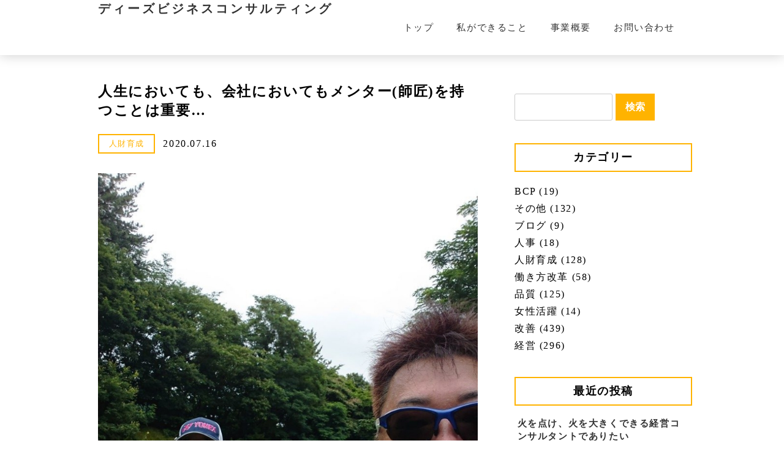

--- FILE ---
content_type: text/html; charset=UTF-8
request_url: https://www.ds-bc.jp/archives/217
body_size: 18019
content:
<!DOCTYPE html>
<html xmlns="http://www.w3.org/1999/xhtml">
<head>
<meta http-equiv="Content-Type" content="text/html; charset=UTF-8" />
<meta charset="UTF-8">
<title>人生においても、会社においてもメンター(師匠)を持つことは重要&#8230; | ディーズビジネスコンサルティング - 地方の強みを活かしたコンサルティングなら</title>
<meta name='robots' content='max-image-preview:large' />
<link rel="alternate" type="application/rss+xml" title="ディーズビジネスコンサルティング &raquo; フィード" href="https://www.ds-bc.jp/feed" />
<link rel="alternate" type="application/rss+xml" title="ディーズビジネスコンサルティング &raquo; コメントフィード" href="https://www.ds-bc.jp/comments/feed" />
<link rel="alternate" type="application/rss+xml" title="ディーズビジネスコンサルティング &raquo; 人生においても、会社においてもメンター(師匠)を持つことは重要&#8230; のコメントのフィード" href="https://www.ds-bc.jp/archives/217/feed" />

<!-- SEO SIMPLE PACK 3.6.2 -->
<meta name="description" content="今日は退任を記念してお疲れ様ラウンドをして頂きました...私の師匠に.. 師匠は前職の前の社長です...私が取締役に就任する際に退任された方です...つまり、現社長とともに私を取締役に推薦してくださった方です 私が新入社員で入社した時には課">
<link rel="canonical" href="https://www.ds-bc.jp/archives/217">
<meta property="og:locale" content="ja_JP">
<meta property="og:type" content="article">
<meta property="og:image" content="https://www.ds-bc.jp/wp-content/uploads/2020/07/DSC_0185.jpg">
<meta property="og:title" content="人生においても、会社においてもメンター(師匠)を持つことは重要&#8230; | ディーズビジネスコンサルティング - 地方の強みを活かしたコンサルティングなら">
<meta property="og:description" content="今日は退任を記念してお疲れ様ラウンドをして頂きました...私の師匠に.. 師匠は前職の前の社長です...私が取締役に就任する際に退任された方です...つまり、現社長とともに私を取締役に推薦してくださった方です 私が新入社員で入社した時には課">
<meta property="og:url" content="https://www.ds-bc.jp/archives/217">
<meta property="og:site_name" content="ディーズビジネスコンサルティング">
<meta name="twitter:card" content="summary">
<!-- / SEO SIMPLE PACK -->

<script type="text/javascript">
/* <![CDATA[ */
window._wpemojiSettings = {"baseUrl":"https:\/\/s.w.org\/images\/core\/emoji\/15.0.3\/72x72\/","ext":".png","svgUrl":"https:\/\/s.w.org\/images\/core\/emoji\/15.0.3\/svg\/","svgExt":".svg","source":{"concatemoji":"https:\/\/www.ds-bc.jp\/wp-includes\/js\/wp-emoji-release.min.js?ver=6.6.4"}};
/*! This file is auto-generated */
!function(i,n){var o,s,e;function c(e){try{var t={supportTests:e,timestamp:(new Date).valueOf()};sessionStorage.setItem(o,JSON.stringify(t))}catch(e){}}function p(e,t,n){e.clearRect(0,0,e.canvas.width,e.canvas.height),e.fillText(t,0,0);var t=new Uint32Array(e.getImageData(0,0,e.canvas.width,e.canvas.height).data),r=(e.clearRect(0,0,e.canvas.width,e.canvas.height),e.fillText(n,0,0),new Uint32Array(e.getImageData(0,0,e.canvas.width,e.canvas.height).data));return t.every(function(e,t){return e===r[t]})}function u(e,t,n){switch(t){case"flag":return n(e,"\ud83c\udff3\ufe0f\u200d\u26a7\ufe0f","\ud83c\udff3\ufe0f\u200b\u26a7\ufe0f")?!1:!n(e,"\ud83c\uddfa\ud83c\uddf3","\ud83c\uddfa\u200b\ud83c\uddf3")&&!n(e,"\ud83c\udff4\udb40\udc67\udb40\udc62\udb40\udc65\udb40\udc6e\udb40\udc67\udb40\udc7f","\ud83c\udff4\u200b\udb40\udc67\u200b\udb40\udc62\u200b\udb40\udc65\u200b\udb40\udc6e\u200b\udb40\udc67\u200b\udb40\udc7f");case"emoji":return!n(e,"\ud83d\udc26\u200d\u2b1b","\ud83d\udc26\u200b\u2b1b")}return!1}function f(e,t,n){var r="undefined"!=typeof WorkerGlobalScope&&self instanceof WorkerGlobalScope?new OffscreenCanvas(300,150):i.createElement("canvas"),a=r.getContext("2d",{willReadFrequently:!0}),o=(a.textBaseline="top",a.font="600 32px Arial",{});return e.forEach(function(e){o[e]=t(a,e,n)}),o}function t(e){var t=i.createElement("script");t.src=e,t.defer=!0,i.head.appendChild(t)}"undefined"!=typeof Promise&&(o="wpEmojiSettingsSupports",s=["flag","emoji"],n.supports={everything:!0,everythingExceptFlag:!0},e=new Promise(function(e){i.addEventListener("DOMContentLoaded",e,{once:!0})}),new Promise(function(t){var n=function(){try{var e=JSON.parse(sessionStorage.getItem(o));if("object"==typeof e&&"number"==typeof e.timestamp&&(new Date).valueOf()<e.timestamp+604800&&"object"==typeof e.supportTests)return e.supportTests}catch(e){}return null}();if(!n){if("undefined"!=typeof Worker&&"undefined"!=typeof OffscreenCanvas&&"undefined"!=typeof URL&&URL.createObjectURL&&"undefined"!=typeof Blob)try{var e="postMessage("+f.toString()+"("+[JSON.stringify(s),u.toString(),p.toString()].join(",")+"));",r=new Blob([e],{type:"text/javascript"}),a=new Worker(URL.createObjectURL(r),{name:"wpTestEmojiSupports"});return void(a.onmessage=function(e){c(n=e.data),a.terminate(),t(n)})}catch(e){}c(n=f(s,u,p))}t(n)}).then(function(e){for(var t in e)n.supports[t]=e[t],n.supports.everything=n.supports.everything&&n.supports[t],"flag"!==t&&(n.supports.everythingExceptFlag=n.supports.everythingExceptFlag&&n.supports[t]);n.supports.everythingExceptFlag=n.supports.everythingExceptFlag&&!n.supports.flag,n.DOMReady=!1,n.readyCallback=function(){n.DOMReady=!0}}).then(function(){return e}).then(function(){var e;n.supports.everything||(n.readyCallback(),(e=n.source||{}).concatemoji?t(e.concatemoji):e.wpemoji&&e.twemoji&&(t(e.twemoji),t(e.wpemoji)))}))}((window,document),window._wpemojiSettings);
/* ]]> */
</script>
<style id='wp-emoji-styles-inline-css' type='text/css'>

	img.wp-smiley, img.emoji {
		display: inline !important;
		border: none !important;
		box-shadow: none !important;
		height: 1em !important;
		width: 1em !important;
		margin: 0 0.07em !important;
		vertical-align: -0.1em !important;
		background: none !important;
		padding: 0 !important;
	}
</style>
<link rel='stylesheet' id='wp-block-library-css' href='https://www.ds-bc.jp/wp-includes/css/dist/block-library/style.min.css?ver=6.6.4' type='text/css' media='all' />
<link rel='stylesheet' id='wp-components-css' href='https://www.ds-bc.jp/wp-includes/css/dist/components/style.min.css?ver=6.6.4' type='text/css' media='all' />
<link rel='stylesheet' id='wp-preferences-css' href='https://www.ds-bc.jp/wp-includes/css/dist/preferences/style.min.css?ver=6.6.4' type='text/css' media='all' />
<link rel='stylesheet' id='wp-block-editor-css' href='https://www.ds-bc.jp/wp-includes/css/dist/block-editor/style.min.css?ver=6.6.4' type='text/css' media='all' />
<link rel='stylesheet' id='wp-reusable-blocks-css' href='https://www.ds-bc.jp/wp-includes/css/dist/reusable-blocks/style.min.css?ver=6.6.4' type='text/css' media='all' />
<link rel='stylesheet' id='wp-patterns-css' href='https://www.ds-bc.jp/wp-includes/css/dist/patterns/style.min.css?ver=6.6.4' type='text/css' media='all' />
<link rel='stylesheet' id='wp-editor-css' href='https://www.ds-bc.jp/wp-includes/css/dist/editor/style.min.css?ver=6.6.4' type='text/css' media='all' />
<link rel='stylesheet' id='demo_block-cgb-style-css-css' href='https://www.ds-bc.jp/wp-content/plugins/nigoro-blocks/dist/blocks.style.build.css' type='text/css' media='all' />
<style id='classic-theme-styles-inline-css' type='text/css'>
/*! This file is auto-generated */
.wp-block-button__link{color:#fff;background-color:#32373c;border-radius:9999px;box-shadow:none;text-decoration:none;padding:calc(.667em + 2px) calc(1.333em + 2px);font-size:1.125em}.wp-block-file__button{background:#32373c;color:#fff;text-decoration:none}
</style>
<style id='global-styles-inline-css' type='text/css'>
:root{--wp--preset--aspect-ratio--square: 1;--wp--preset--aspect-ratio--4-3: 4/3;--wp--preset--aspect-ratio--3-4: 3/4;--wp--preset--aspect-ratio--3-2: 3/2;--wp--preset--aspect-ratio--2-3: 2/3;--wp--preset--aspect-ratio--16-9: 16/9;--wp--preset--aspect-ratio--9-16: 9/16;--wp--preset--color--black: #000000;--wp--preset--color--cyan-bluish-gray: #abb8c3;--wp--preset--color--white: #ffffff;--wp--preset--color--pale-pink: #f78da7;--wp--preset--color--vivid-red: #cf2e2e;--wp--preset--color--luminous-vivid-orange: #ff6900;--wp--preset--color--luminous-vivid-amber: #fcb900;--wp--preset--color--light-green-cyan: #7bdcb5;--wp--preset--color--vivid-green-cyan: #00d084;--wp--preset--color--pale-cyan-blue: #8ed1fc;--wp--preset--color--vivid-cyan-blue: #0693e3;--wp--preset--color--vivid-purple: #9b51e0;--wp--preset--color--256-cms-base: #F8F8F8;--wp--preset--color--256-cms-base-dark: #DDDDDD;--wp--preset--color--256-cms-base-bright: #fdfdfd;--wp--preset--color--256-cms-main: #FFB300;--wp--preset--color--256-cms-main-bright: #FFCD20;--wp--preset--color--256-cms-accent-dark: #FF5300;--wp--preset--color--256-cms-accent-bright: #1bb18a;--wp--preset--color--256-cms-text-std: #333333;--wp--preset--color--256-cms-line: #cccccc;--wp--preset--color--256-cms-pallet-black: #181818;--wp--preset--color--256-cms-pallet-white: #FFFFFF;--wp--preset--gradient--vivid-cyan-blue-to-vivid-purple: linear-gradient(135deg,rgba(6,147,227,1) 0%,rgb(155,81,224) 100%);--wp--preset--gradient--light-green-cyan-to-vivid-green-cyan: linear-gradient(135deg,rgb(122,220,180) 0%,rgb(0,208,130) 100%);--wp--preset--gradient--luminous-vivid-amber-to-luminous-vivid-orange: linear-gradient(135deg,rgba(252,185,0,1) 0%,rgba(255,105,0,1) 100%);--wp--preset--gradient--luminous-vivid-orange-to-vivid-red: linear-gradient(135deg,rgba(255,105,0,1) 0%,rgb(207,46,46) 100%);--wp--preset--gradient--very-light-gray-to-cyan-bluish-gray: linear-gradient(135deg,rgb(238,238,238) 0%,rgb(169,184,195) 100%);--wp--preset--gradient--cool-to-warm-spectrum: linear-gradient(135deg,rgb(74,234,220) 0%,rgb(151,120,209) 20%,rgb(207,42,186) 40%,rgb(238,44,130) 60%,rgb(251,105,98) 80%,rgb(254,248,76) 100%);--wp--preset--gradient--blush-light-purple: linear-gradient(135deg,rgb(255,206,236) 0%,rgb(152,150,240) 100%);--wp--preset--gradient--blush-bordeaux: linear-gradient(135deg,rgb(254,205,165) 0%,rgb(254,45,45) 50%,rgb(107,0,62) 100%);--wp--preset--gradient--luminous-dusk: linear-gradient(135deg,rgb(255,203,112) 0%,rgb(199,81,192) 50%,rgb(65,88,208) 100%);--wp--preset--gradient--pale-ocean: linear-gradient(135deg,rgb(255,245,203) 0%,rgb(182,227,212) 50%,rgb(51,167,181) 100%);--wp--preset--gradient--electric-grass: linear-gradient(135deg,rgb(202,248,128) 0%,rgb(113,206,126) 100%);--wp--preset--gradient--midnight: linear-gradient(135deg,rgb(2,3,129) 0%,rgb(40,116,252) 100%);--wp--preset--font-size--small: 13px;--wp--preset--font-size--medium: 20px;--wp--preset--font-size--large: 36px;--wp--preset--font-size--x-large: 42px;--wp--preset--spacing--20: 0.44rem;--wp--preset--spacing--30: 0.67rem;--wp--preset--spacing--40: 1rem;--wp--preset--spacing--50: 1.5rem;--wp--preset--spacing--60: 2.25rem;--wp--preset--spacing--70: 3.38rem;--wp--preset--spacing--80: 5.06rem;--wp--preset--shadow--natural: 6px 6px 9px rgba(0, 0, 0, 0.2);--wp--preset--shadow--deep: 12px 12px 50px rgba(0, 0, 0, 0.4);--wp--preset--shadow--sharp: 6px 6px 0px rgba(0, 0, 0, 0.2);--wp--preset--shadow--outlined: 6px 6px 0px -3px rgba(255, 255, 255, 1), 6px 6px rgba(0, 0, 0, 1);--wp--preset--shadow--crisp: 6px 6px 0px rgba(0, 0, 0, 1);}:where(.is-layout-flex){gap: 0.5em;}:where(.is-layout-grid){gap: 0.5em;}body .is-layout-flex{display: flex;}.is-layout-flex{flex-wrap: wrap;align-items: center;}.is-layout-flex > :is(*, div){margin: 0;}body .is-layout-grid{display: grid;}.is-layout-grid > :is(*, div){margin: 0;}:where(.wp-block-columns.is-layout-flex){gap: 2em;}:where(.wp-block-columns.is-layout-grid){gap: 2em;}:where(.wp-block-post-template.is-layout-flex){gap: 1.25em;}:where(.wp-block-post-template.is-layout-grid){gap: 1.25em;}.has-black-color{color: var(--wp--preset--color--black) !important;}.has-cyan-bluish-gray-color{color: var(--wp--preset--color--cyan-bluish-gray) !important;}.has-white-color{color: var(--wp--preset--color--white) !important;}.has-pale-pink-color{color: var(--wp--preset--color--pale-pink) !important;}.has-vivid-red-color{color: var(--wp--preset--color--vivid-red) !important;}.has-luminous-vivid-orange-color{color: var(--wp--preset--color--luminous-vivid-orange) !important;}.has-luminous-vivid-amber-color{color: var(--wp--preset--color--luminous-vivid-amber) !important;}.has-light-green-cyan-color{color: var(--wp--preset--color--light-green-cyan) !important;}.has-vivid-green-cyan-color{color: var(--wp--preset--color--vivid-green-cyan) !important;}.has-pale-cyan-blue-color{color: var(--wp--preset--color--pale-cyan-blue) !important;}.has-vivid-cyan-blue-color{color: var(--wp--preset--color--vivid-cyan-blue) !important;}.has-vivid-purple-color{color: var(--wp--preset--color--vivid-purple) !important;}.has-black-background-color{background-color: var(--wp--preset--color--black) !important;}.has-cyan-bluish-gray-background-color{background-color: var(--wp--preset--color--cyan-bluish-gray) !important;}.has-white-background-color{background-color: var(--wp--preset--color--white) !important;}.has-pale-pink-background-color{background-color: var(--wp--preset--color--pale-pink) !important;}.has-vivid-red-background-color{background-color: var(--wp--preset--color--vivid-red) !important;}.has-luminous-vivid-orange-background-color{background-color: var(--wp--preset--color--luminous-vivid-orange) !important;}.has-luminous-vivid-amber-background-color{background-color: var(--wp--preset--color--luminous-vivid-amber) !important;}.has-light-green-cyan-background-color{background-color: var(--wp--preset--color--light-green-cyan) !important;}.has-vivid-green-cyan-background-color{background-color: var(--wp--preset--color--vivid-green-cyan) !important;}.has-pale-cyan-blue-background-color{background-color: var(--wp--preset--color--pale-cyan-blue) !important;}.has-vivid-cyan-blue-background-color{background-color: var(--wp--preset--color--vivid-cyan-blue) !important;}.has-vivid-purple-background-color{background-color: var(--wp--preset--color--vivid-purple) !important;}.has-black-border-color{border-color: var(--wp--preset--color--black) !important;}.has-cyan-bluish-gray-border-color{border-color: var(--wp--preset--color--cyan-bluish-gray) !important;}.has-white-border-color{border-color: var(--wp--preset--color--white) !important;}.has-pale-pink-border-color{border-color: var(--wp--preset--color--pale-pink) !important;}.has-vivid-red-border-color{border-color: var(--wp--preset--color--vivid-red) !important;}.has-luminous-vivid-orange-border-color{border-color: var(--wp--preset--color--luminous-vivid-orange) !important;}.has-luminous-vivid-amber-border-color{border-color: var(--wp--preset--color--luminous-vivid-amber) !important;}.has-light-green-cyan-border-color{border-color: var(--wp--preset--color--light-green-cyan) !important;}.has-vivid-green-cyan-border-color{border-color: var(--wp--preset--color--vivid-green-cyan) !important;}.has-pale-cyan-blue-border-color{border-color: var(--wp--preset--color--pale-cyan-blue) !important;}.has-vivid-cyan-blue-border-color{border-color: var(--wp--preset--color--vivid-cyan-blue) !important;}.has-vivid-purple-border-color{border-color: var(--wp--preset--color--vivid-purple) !important;}.has-vivid-cyan-blue-to-vivid-purple-gradient-background{background: var(--wp--preset--gradient--vivid-cyan-blue-to-vivid-purple) !important;}.has-light-green-cyan-to-vivid-green-cyan-gradient-background{background: var(--wp--preset--gradient--light-green-cyan-to-vivid-green-cyan) !important;}.has-luminous-vivid-amber-to-luminous-vivid-orange-gradient-background{background: var(--wp--preset--gradient--luminous-vivid-amber-to-luminous-vivid-orange) !important;}.has-luminous-vivid-orange-to-vivid-red-gradient-background{background: var(--wp--preset--gradient--luminous-vivid-orange-to-vivid-red) !important;}.has-very-light-gray-to-cyan-bluish-gray-gradient-background{background: var(--wp--preset--gradient--very-light-gray-to-cyan-bluish-gray) !important;}.has-cool-to-warm-spectrum-gradient-background{background: var(--wp--preset--gradient--cool-to-warm-spectrum) !important;}.has-blush-light-purple-gradient-background{background: var(--wp--preset--gradient--blush-light-purple) !important;}.has-blush-bordeaux-gradient-background{background: var(--wp--preset--gradient--blush-bordeaux) !important;}.has-luminous-dusk-gradient-background{background: var(--wp--preset--gradient--luminous-dusk) !important;}.has-pale-ocean-gradient-background{background: var(--wp--preset--gradient--pale-ocean) !important;}.has-electric-grass-gradient-background{background: var(--wp--preset--gradient--electric-grass) !important;}.has-midnight-gradient-background{background: var(--wp--preset--gradient--midnight) !important;}.has-small-font-size{font-size: var(--wp--preset--font-size--small) !important;}.has-medium-font-size{font-size: var(--wp--preset--font-size--medium) !important;}.has-large-font-size{font-size: var(--wp--preset--font-size--large) !important;}.has-x-large-font-size{font-size: var(--wp--preset--font-size--x-large) !important;}
:where(.wp-block-post-template.is-layout-flex){gap: 1.25em;}:where(.wp-block-post-template.is-layout-grid){gap: 1.25em;}
:where(.wp-block-columns.is-layout-flex){gap: 2em;}:where(.wp-block-columns.is-layout-grid){gap: 2em;}
:root :where(.wp-block-pullquote){font-size: 1.5em;line-height: 1.6;}
</style>
<link rel='stylesheet' id='contact-form-7-css' href='https://www.ds-bc.jp/wp-content/plugins/contact-form-7/includes/css/styles.css?ver=5.4.1' type='text/css' media='all' />
<link rel='stylesheet' id='parent-style-css' href='https://www.ds-bc.jp/wp-content/themes/256cms3/style.css?ver=6.6.4' type='text/css' media='all' />
<link rel='stylesheet' id='child-style-css' href='https://www.ds-bc.jp/wp-content/themes/256cms3_child/style.css?ver=6.6.4' type='text/css' media='all' />
<style id='kadence-blocks-global-variables-inline-css' type='text/css'>
:root {--global-kb-font-size-sm:clamp(0.8rem, 0.73rem + 0.217vw, 0.9rem);--global-kb-font-size-md:clamp(1.1rem, 0.995rem + 0.326vw, 1.25rem);--global-kb-font-size-lg:clamp(1.75rem, 1.576rem + 0.543vw, 2rem);--global-kb-font-size-xl:clamp(2.25rem, 1.728rem + 1.63vw, 3rem);--global-kb-font-size-xxl:clamp(2.5rem, 1.456rem + 3.26vw, 4rem);--global-kb-font-size-xxxl:clamp(2.75rem, 0.489rem + 7.065vw, 6rem);}:root {--global-palette1: #3182CE;--global-palette2: #2B6CB0;--global-palette3: #1A202C;--global-palette4: #2D3748;--global-palette5: #4A5568;--global-palette6: #718096;--global-palette7: #EDF2F7;--global-palette8: #F7FAFC;--global-palette9: #ffffff;}
</style>
<script type="text/javascript" src="https://www.ds-bc.jp/wp-includes/js/jquery/jquery.min.js?ver=3.7.1" id="jquery-core-js"></script>
<script type="text/javascript" src="https://www.ds-bc.jp/wp-includes/js/jquery/jquery-migrate.min.js?ver=3.4.1" id="jquery-migrate-js"></script>
<link rel="https://api.w.org/" href="https://www.ds-bc.jp/wp-json/" /><link rel="alternate" title="JSON" type="application/json" href="https://www.ds-bc.jp/wp-json/wp/v2/posts/217" /><link rel="EditURI" type="application/rsd+xml" title="RSD" href="https://www.ds-bc.jp/xmlrpc.php?rsd" />
<link rel='shortlink' href='https://www.ds-bc.jp/?p=217' />
<link rel="alternate" title="oEmbed (JSON)" type="application/json+oembed" href="https://www.ds-bc.jp/wp-json/oembed/1.0/embed?url=https%3A%2F%2Fwww.ds-bc.jp%2Farchives%2F217" />
<link rel="alternate" title="oEmbed (XML)" type="text/xml+oembed" href="https://www.ds-bc.jp/wp-json/oembed/1.0/embed?url=https%3A%2F%2Fwww.ds-bc.jp%2Farchives%2F217&#038;format=xml" />
<link rel="stylesheet" href="https://use.fontawesome.com/releases/v5.8.1/css/all.css" crossorigin="anonymous">
<script type="text/javascript" src="//webfonts.sakura.ne.jp/js/sakurav3.js"></script>
<!-- Google Analytics (gtag.js) -->
<script async src="https://www.googletagmanager.com/gtag/js?id=G-4Q4X70978S"></script>
<script>
	window.dataLayer = window.dataLayer || [];
	function gtag(){dataLayer.push(arguments);}
	gtag("js", new Date());
	gtag("config", "G-4Q4X70978S");
</script>
<!-- / Google Analytics (gtag.js) -->
<script type="application/ld+json">{
		"@context" : "http://schema.org",
		"@type" : "Article",
		"mainEntityOfPage": {
		"@type": "WebPage",
		"@id": "https://www.ds-bc.jp/archives/217"
		},
		"name" : "ディーズビジネスコンサルティング",
		"headline" : "人生においても、会社においてもメンター(師匠)を持つことは重要&#8230;",
		"author" : {
		"@type" : "Person",
		"name" : "大心佐藤"
		},
		"datePublished" : "2020-7-16",
		"dateModified" : "2021-3-14",
		"image" : "https://www.ds-bc.jp/wp-content/uploads/2020/07/DSC_0185.jpg",
		"articleSection" : "人財育成",
		"url" : "https://www.ds-bc.jp/archives/217",
		"publisher" : {
		"@type" : "Organization",

		"logo": {
		"@type": "ImageObject",
		"url": ""
		},
		"name" : "ディーズビジネスコンサルティング"
		}
		}</script><link rel="icon" href="https://www.ds-bc.jp/wp-content/uploads/2020/07/cropped-logo-2-32x32.png" sizes="32x32" />
<link rel="icon" href="https://www.ds-bc.jp/wp-content/uploads/2020/07/cropped-logo-2-192x192.png" sizes="192x192" />
<link rel="apple-touch-icon" href="https://www.ds-bc.jp/wp-content/uploads/2020/07/cropped-logo-2-180x180.png" />
<meta name="msapplication-TileImage" content="https://www.ds-bc.jp/wp-content/uploads/2020/07/cropped-logo-2-270x270.png" />

<meta name="viewport" content="width=device-width, initial-scale=1, minimum-scale=1, maximum-scale=1, user-scalable=no">
<link rel="stylesheet" type="text/css" href="https://www.ds-bc.jp/wp-content/uploads/root.css?1654245622" id="customCssLink-root" />
<link rel="stylesheet" type="text/css" href="https://www.ds-bc.jp/wp-content/themes/256cms3_child/root.css?1635286263" />
<link rel="stylesheet" type="text/css" href="https://www.ds-bc.jp/wp-content/uploads/sp.css?1654245625" media="only screen and (min-width: 0px) and (max-width: 767px)" id="customCssLink-sp" />
<link rel="stylesheet" type="text/css" href="https://www.ds-bc.jp/wp-content/themes/256cms3_child/sp.css?1635286263" media="only screen and (min-width: 0px) and (max-width: 767px)" />
<link rel="stylesheet" type="text/css" href="https://www.ds-bc.jp/wp-content/uploads/tab.css?1654245628" media="only screen and (min-width: 768px) and (max-width: 1024px)" id="customCssLink-tab" />
<link rel="stylesheet" type="text/css" href="https://www.ds-bc.jp/wp-content/themes/256cms3_child/tab.css?1635286263" media="only screen and (min-width: 768px) and (max-width: 1024px)" />
<link rel="stylesheet" type="text/css" href="https://www.ds-bc.jp/wp-content/uploads/pc.css?1654245632" media="only screen and (min-width: 1025px)" id="customCssLink-pc" />
<link rel="stylesheet" type="text/css" href="https://www.ds-bc.jp/wp-content/themes/256cms3_child/pc.css?1635286263" media="only screen and (min-width: 1025px)" />

</head>

<body class="post-template-default single single-post postid-217 single-format-standard header-fixed single-category-human-resource-development use-sidebar">

	<div id="pageinserterwidget-2" class="widget block-content">
<div>
<div class="block-content cf"><style>#kt-layout-id_f84cc5-e9 > .kt-row-column-wrap{align-content:center;}:where(#kt-layout-id_f84cc5-e9 > .kt-row-column-wrap) > .wp-block-kadence-column{justify-content:center;}#kt-layout-id_f84cc5-e9 > .kt-row-column-wrap{column-gap:var(--global-kb-gap-none, 0rem );row-gap:var(--global-kb-gap-none, 0rem );max-width:960px;margin-left:auto;margin-right:auto;padding-top:var( --global-kb-row-default-top, 25px );padding-bottom:var( --global-kb-row-default-bottom, 25px );padding-top:0px;padding-bottom:0px;padding-left:0px;padding-right:0px;grid-template-columns:minmax(0, calc(50% - ((var(--global-kb-gap-none, 0rem ) * 1 )/2)))minmax(0, calc(50% - ((var(--global-kb-gap-none, 0rem ) * 1 )/2)));}#kt-layout-id_f84cc5-e9{background-color:#FFFFFF;}#kt-layout-id_f84cc5-e9 > .kt-row-layout-overlay{opacity:0.30;}#kt-layout-id_f84cc5-e9 .kt-row-layout-bottom-sep{height:100px;}#kt-layout-id_f84cc5-e9 .kt-row-layout-bottom-sep svg{width:100%;}#kt-layout-id_f84cc5-e9 .kt-row-layout-bottom-sep svg{fill:#ffffff!important;}@media all and (max-width: 1024px){#kt-layout-id_f84cc5-e9 > .kt-row-column-wrap{padding-top:35px;padding-right:35px;padding-bottom:35px;padding-left:35px;grid-template-columns:minmax(0, 2fr) minmax(0, 1fr);}}@media all and (max-width: 1024px){#kt-layout-id_f84cc5-e9 .kt-row-layout-bottom-sep{height:px;}}@media all and (max-width: 1024px){#kt-layout-id_f84cc5-e9 .kt-row-layout-bottom-sep svg{width:%;}}@media all and (max-width: 767px){#kt-layout-id_f84cc5-e9 > .kt-row-column-wrap{padding-top:25px;padding-bottom:25px;padding-left:25px;padding-right:25px;grid-template-columns:minmax(0, 1fr);}#kt-layout-id_f84cc5-e9 .kt-row-layout-bottom-sep{height:px;}#kt-layout-id_f84cc5-e9 .kt-row-layout-bottom-sep svg{width:%;}}</style>
<header class="wp-block-kadence-rowlayout alignfull header_header-navi"><div id="kt-layout-id_f84cc5-e9" class="kt-row-layout-inner kt-row-has-bg kt-layout-id_f84cc5-e9"><div class="kt-row-column-wrap kt-has-2-columns kt-gutter-none kt-v-gutter-none kt-row-valign-middle kt-row-layout-equal kt-tab-layout-left-golden kt-m-colapse-left-to-right kt-mobile-layout-row  kt-custom-first-width-50  kt-custom-second-width-50"><style>.kadence-column_793713-ec > .kt-inside-inner-col{border-top-width:0px;border-right-width:0px;border-bottom-width:0px;border-left-width:0px;}.kadence-column_793713-ec > .kt-inside-inner-col,.kadence-column_793713-ec > .kt-inside-inner-col:before{border-top-left-radius:0px;border-top-right-radius:0px;border-bottom-right-radius:0px;border-bottom-left-radius:0px;}.kadence-column_793713-ec > .kt-inside-inner-col{column-gap:var(--global-kb-gap-sm, 1rem);}.kadence-column_793713-ec > .kt-inside-inner-col{flex-direction:column;}.kadence-column_793713-ec > .kt-inside-inner-col > .aligncenter{width:100%;}.kadence-column_793713-ec > .kt-inside-inner-col:before{opacity:0.3;}.kadence-column_793713-ec{position:relative;}@media all and (max-width: 1024px){.kadence-column_793713-ec > .kt-inside-inner-col{flex-direction:column;}}@media all and (max-width: 767px){.kadence-column_793713-ec > .kt-inside-inner-col{flex-direction:column;}}</style>
<div class="wp-block-kadence-column inner-column-1 kadence-column_793713-ec"><div class="kt-inside-inner-col">
<div class="init site-title-text"><a href="https://www.ds-bc.jp">ディーズビジネスコンサルティング</a></div>
</div></div>


<style>.kadence-column_048cf9-85 > .kt-inside-inner-col{border-top-width:0px;border-right-width:0px;border-bottom-width:0px;border-left-width:0px;}.kadence-column_048cf9-85 > .kt-inside-inner-col,.kadence-column_048cf9-85 > .kt-inside-inner-col:before{border-top-left-radius:0px;border-top-right-radius:0px;border-bottom-right-radius:0px;border-bottom-left-radius:0px;}.kadence-column_048cf9-85 > .kt-inside-inner-col{column-gap:var(--global-kb-gap-sm, 1rem);}.kadence-column_048cf9-85 > .kt-inside-inner-col{flex-direction:column;}.kadence-column_048cf9-85 > .kt-inside-inner-col > .aligncenter{width:100%;}.kadence-column_048cf9-85 > .kt-inside-inner-col:before{opacity:0.3;}.kadence-column_048cf9-85{position:relative;}@media all and (max-width: 1024px){.kadence-column_048cf9-85 > .kt-inside-inner-col{flex-direction:column;}}@media all and (max-width: 767px){.kadence-column_048cf9-85 > .kt-inside-inner-col{flex-direction:column;}}</style>
<div class="wp-block-kadence-column inner-column-2 kadence-column_048cf9-85 pc-only header-navi"><div class="kt-inside-inner-col"><div class="ncb-nav-menu  nav-menu-direction-row">
<style>
. .menu li a {
	color: }
. .menu li a .sub-title {
	?
	color: }
. .menu li a:hover {
	color: }
. .menu li a:hover .sub-title {
	?
	color: }
</style>

<div class="menu-mainmenu-container"><ul id="menu-mainmenu" class="menu"><li id="menu-item-10"><a href="https://www.ds-bc.jp/">トップ</a></li>
<li id="menu-item-30"><a href="https://www.ds-bc.jp/service">私ができること</a></li>
<li id="menu-item-29"><a href="https://www.ds-bc.jp/about">事業概要</a></li>
<li id="menu-item-28"><a href="https://www.ds-bc.jp/inquiry">お問い合わせ</a></li>
</ul></div></div></div></div>
</div></div></header>
</div>
</div>
</div>


	<section class="content-section post-single_content-section">
		<main role="main" class="content-main">

			<div class="use-sidebar_container post-id-217_container cf">

				<!-- page content start -->

				
				<div class="post-single_content-main_inner">
					<section class="block-content cf">

						<h1 class="post-entry-title"><span class="post-entry-title-text">人生においても、会社においてもメンター(師匠)を持つことは重要&#8230;</span></h1>


						<!-- post meta start -->
<div class="single-entry-meta post-single-entry-meta"><p class="single-entry-meta-cat post-entry-cat post-entry-cat-id-8">人財育成</p><p class="single-entry-meta-date post-entry-date">2020.07.16</p></div>						<!-- post meta end -->

						<!-- top social button start -->
						<!-- top social button link end -->

																
<figure class="wp-block-image size-large"><img fetchpriority="high" decoding="async" width="768" height="1024" src="https://www.ds-bc.jp/wp-content/uploads/2020/07/DSC_0185-768x1024.jpg" alt="" class="wp-image-220" srcset="https://www.ds-bc.jp/wp-content/uploads/2020/07/DSC_0185-768x1024.jpg 768w, https://www.ds-bc.jp/wp-content/uploads/2020/07/DSC_0185-480x640.jpg 480w, https://www.ds-bc.jp/wp-content/uploads/2020/07/DSC_0185.jpg 780w" sizes="(max-width: 768px) 100vw, 768px" /></figure>



<p class="has-drop-cap">今日は退任を記念してお疲れ様ラウンドをして頂きました&#8230;私の師匠に..</p>



<p></p>



<p>師匠は前職の前の社長です&#8230;私が取締役に就任する際に退任された方です&#8230;つまり、現社長とともに私を取締役に推薦してくださった方です</p>



<p></p>



<p>私が新入社員で入社した時には課長でしたか?&#8230;今でもたまに話をするのですが、始業時間が終わってから<strong><em>頭にげんこつ</em></strong>を頂戴した方でもあります(笑)</p>



<p></p>



<p>決して体罰ではなく&#8230;されるだけのことをやっていたので&#8230;コンプライアンスの無い時代の話としてお聞きください&#8230;当時、新入社員の私は就業時間後に人を集めてはカードゲームの主催者をやっていました&#8230;学生気分が抜けていなかったのですね&#8230;当たり前のことだと思っていましたし、みんなが楽しんでくれていたので&#8230;良いことしてるくらいの気分でした</p>



<p></p>



<p>それを見つけた管理者はげんこつくらいやりますよね&#8230;当然です(笑)</p>



<p></p>



<p>師匠はその後、41歳でグループ会社の社長を任され22年務められ、その後鶴岡に戻られ社長2年務められ勇退された方です&#8230;スーパー社長です</p>



<p></p>



<p>最後の2年間も含め本当に多くのことを教えて頂きました&#8230;時々意見が合わずにぶつかることもありましたが、どうやって結果を出すのか今を否定して変えるのか&#8230;お前ら今に慣れ過ぎておかしくなってる&#8230;何回もご指導頂きました&#8230;</p>



<p></p>



<p>そんな方に今回の退任の報告をした際に&#8230;<strong>「今まで良くやったな、お疲れさん&#8230;次もがんばれよ」</strong>と言って頂き、今日のゴルフに誘って頂けたのは感無量です&#8230;</p>



<figure class="wp-block-image size-large"><img decoding="async" width="342" height="608" src="https://www.ds-bc.jp/wp-content/uploads/2020/07/DSC_0184-rotated.jpg" alt="" class="wp-image-219"/></figure>



<p></p>



<p class="has-256-cms-accent-bright-color has-text-color">さて、今回のタイトルにある<strong><em>メンター</em></strong>&#8230;和訳すれば<strong><em>師匠</em></strong>と呼べる人&#8230;会社を含めた人生においてこう呼べる方を3名得られれば有意義な人生を歩めるものと思います</p>



<p></p>



<p class="has-256-cms-base-dark-background-color has-background">単純に仕事のやり方を教わるのではなく、<strong><em>仕事への取り組みであるとか、生き方であるとか、思考であるとか</em></strong>&#8230;こういったことを教えて頂けるのがメンター&#8230;そして困った時、悩んだ時に声を掛けてくれる&#8230;また、相談すれば自分の考えをしっかり伝えてくれる&#8230;</p>



<p></p>



<p class="has-256-cms-base-dark-background-color has-background">私は幸いにして前職で3名以上の方々をメンターと思うことができました&#8230;この方々が居なければ恐らく早々に会社を去っていたでしょう&#8230;悪ガキでしたから&#8230;</p>



<p></p>



<p class="has-256-cms-base-dark-background-color has-background">一般の方はメンターを見つける努力を&#8230;経営、管理者の方はメンターになれるように&#8230;どちらにとってもプラスに、そして会社としても絶対プラスになるでしょう</p>



<p></p>



<p class="has-256-cms-base-dark-background-color has-background">私も上に立つ立場になってからは誰かのメンターに&#8230;を意識して仕事をしてきました&#8230;何人がそう思ってくれているかはわかりませんが&#8230;(笑)</p>



<figure class="wp-block-image size-large"><img decoding="async" width="576" height="1024" src="https://www.ds-bc.jp/wp-content/uploads/2020/07/DSC_0183-576x1024.jpg" alt="" class="wp-image-218" srcset="https://www.ds-bc.jp/wp-content/uploads/2020/07/DSC_0183-576x1024.jpg 576w, https://www.ds-bc.jp/wp-content/uploads/2020/07/DSC_0183-360x640.jpg 360w, https://www.ds-bc.jp/wp-content/uploads/2020/07/DSC_0183.jpg 684w" sizes="(max-width: 576px) 100vw, 576px" /></figure>



<p></p>



<p class="has-256-cms-accent-dark-color has-text-color">上の写真は今日のプレーの一コマ&#8230;師匠に聞きました&#8230;帰ってきた言葉は<em>「曲がった木の右側を抜いていけ!」</em>&#8230;ご指示に従い間を抜きました&#8230;最終的には師匠にはまだまだ勝てずでしたが&#8230;</p>



<p></p>



<p class="has-256-cms-base-dark-background-color has-background">ゴルフはさておき、仕事では様々な難題が降りかかってきます&#8230;乗り切れれば成長につながりますが、<strong><em>一人では潰されそうな時も必ずあります</em></strong>&#8230;そんな時にメンターが居るか居ないかでその後が変わります&#8230;</p>



<p></p>



<p class="has-drop-cap has-text-color" style="color:#0002a3">一人で乗り切れるほど会社人生は甘くない&#8230;助けを求めることは恥ではない&#8230;いつかあなたが誰かを助けられれば良いのだから&#8230;</p>
 <!-- 記事本文を表示 -->

						<!-- bottom social button start -->
						<!-- bottom social button link end -->

					</section>
				</div><!-- .page_content-main_inner -->

				 <!-- ループ終了 -->

				<!-- page content end -->

				<!-- post link start -->

<div class="prev-next-link-area cf">
<div class="prev-link-area"><a class="prev-link-button prev-next-link-button" href="https://www.ds-bc.jp/archives/183" rel="prev"><span class="prev-link-icon"></span>羽黒山神社へのご祈祷&#8230;今日からの船出&#8230;</a></div><div class="next-link-area"><a class="next-link-button prev-next-link-button" href="https://www.ds-bc.jp/archives/222" rel="next">やられたらやり返す&#8230;倍返しだ!&#8230;新シリーズスタート<span class="next-link-icon"></span></a></div></div>

				<!-- post link end -->

				<!-- blog ranking link start -->
				<!-- blog ranking link end -->

			</div><!-- .container -->

		</main><!-- .content-main -->
		<aside class="content-sidebar">
			<div id="search-2" class="widget sidebar_widget_search"><form role="search" method="get" id="searchform" class="searchform" action="https://www.ds-bc.jp/">
				<div>
					<label class="screen-reader-text" for="s">検索:</label>
					<input type="text" value="" name="s" id="s" />
					<input type="submit" id="searchsubmit" value="検索" />
				</div>
			</form></div><div id="categories-2" class="widget sidebar_widget_categories"><h2 class="sidebar_widget-title">カテゴリー</h2>
			<ul>
					<li class="cat-item cat-item-15"><a href="https://www.ds-bc.jp/archives/category/blog/bcp">BCP (19)</a>
</li>
	<li class="cat-item cat-item-12"><a href="https://www.ds-bc.jp/archives/category/blog/other">その他 (132)</a>
</li>
	<li class="cat-item cat-item-1"><a href="https://www.ds-bc.jp/archives/category/blog">ブログ (9)</a>
</li>
	<li class="cat-item cat-item-9"><a href="https://www.ds-bc.jp/archives/category/blog/human-resources">人事 (18)</a>
</li>
	<li class="cat-item cat-item-8"><a href="https://www.ds-bc.jp/archives/category/blog/human-resource-development">人財育成 (128)</a>
</li>
	<li class="cat-item cat-item-11"><a href="https://www.ds-bc.jp/archives/category/blog/work-style-reform">働き方改革 (58)</a>
</li>
	<li class="cat-item cat-item-14"><a href="https://www.ds-bc.jp/archives/category/blog/quality">品質 (125)</a>
</li>
	<li class="cat-item cat-item-10"><a href="https://www.ds-bc.jp/archives/category/blog/womens-success">女性活躍 (14)</a>
</li>
	<li class="cat-item cat-item-7"><a href="https://www.ds-bc.jp/archives/category/blog/kaizen">改善 (439)</a>
</li>
	<li class="cat-item cat-item-6"><a href="https://www.ds-bc.jp/archives/category/blog/management">経営 (296)</a>
</li>
			</ul>

			</div>
		<div id="recent-posts-2" class="widget sidebar_widget_recent_entries">
		<h2 class="sidebar_widget-title">最近の投稿</h2>
		<ul>
											<li>
					<a href="https://www.ds-bc.jp/archives/8343">火を点け、火を大きくできる経営コンサルタントでありたい</a>
									</li>
											<li>
					<a href="https://www.ds-bc.jp/archives/8090">本気で変化を求める意識ありますか？</a>
									</li>
											<li>
					<a href="https://www.ds-bc.jp/archives/8014">変えたいと思ったら可視化を</a>
									</li>
											<li>
					<a href="https://www.ds-bc.jp/archives/7988">事業計画を作る意味</a>
									</li>
											<li>
					<a href="https://www.ds-bc.jp/archives/7979">行動しないと&#8230;結果が出ない</a>
									</li>
					</ul>

		</div><div id="archives-2" class="widget sidebar_widget_archive"><h2 class="sidebar_widget-title">アーカイブ</h2>
			<ul>
				<li><a href='https://www.ds-bc.jp/archives/date/2025/12'>2025年12月<span class="sidebar_archive-posts"></span></a></li><li><a href='https://www.ds-bc.jp/archives/date/2025/04'>2025年4月<span class="sidebar_archive-posts"></span></a></li><li><a href='https://www.ds-bc.jp/archives/date/2024/11'>2024年11月<span class="sidebar_archive-posts"></span></a></li><li><a href='https://www.ds-bc.jp/archives/date/2024/09'>2024年9月<span class="sidebar_archive-posts"></span></a></li><li><a href='https://www.ds-bc.jp/archives/date/2024/07'>2024年7月<span class="sidebar_archive-posts"></span></a></li><li><a href='https://www.ds-bc.jp/archives/date/2024/06'>2024年6月<span class="sidebar_archive-posts"></span></a></li><li><a href='https://www.ds-bc.jp/archives/date/2024/02'>2024年2月<span class="sidebar_archive-posts"></span></a></li><li><a href='https://www.ds-bc.jp/archives/date/2024/01'>2024年1月<span class="sidebar_archive-posts"></span></a></li><li><a href='https://www.ds-bc.jp/archives/date/2023/12'>2023年12月<span class="sidebar_archive-posts"></span></a></li><li><a href='https://www.ds-bc.jp/archives/date/2023/11'>2023年11月<span class="sidebar_archive-posts"></span></a></li><li><a href='https://www.ds-bc.jp/archives/date/2023/10'>2023年10月<span class="sidebar_archive-posts"></span></a></li><li><a href='https://www.ds-bc.jp/archives/date/2023/09'>2023年9月<span class="sidebar_archive-posts"></span></a></li><li><a href='https://www.ds-bc.jp/archives/date/2023/08'>2023年8月<span class="sidebar_archive-posts"></span></a></li><li><a href='https://www.ds-bc.jp/archives/date/2023/07'>2023年7月<span class="sidebar_archive-posts"></span></a></li><li><a href='https://www.ds-bc.jp/archives/date/2023/06'>2023年6月<span class="sidebar_archive-posts"></span></a></li><li><a href='https://www.ds-bc.jp/archives/date/2023/05'>2023年5月<span class="sidebar_archive-posts"></span></a></li><li><a href='https://www.ds-bc.jp/archives/date/2023/04'>2023年4月<span class="sidebar_archive-posts"></span></a></li><li><a href='https://www.ds-bc.jp/archives/date/2023/03'>2023年3月<span class="sidebar_archive-posts"></span></a></li><li><a href='https://www.ds-bc.jp/archives/date/2023/02'>2023年2月<span class="sidebar_archive-posts"></span></a></li><li><a href='https://www.ds-bc.jp/archives/date/2023/01'>2023年1月<span class="sidebar_archive-posts"></span></a></li><li><a href='https://www.ds-bc.jp/archives/date/2022/12'>2022年12月<span class="sidebar_archive-posts"></span></a></li><li><a href='https://www.ds-bc.jp/archives/date/2022/11'>2022年11月<span class="sidebar_archive-posts"></span></a></li><li><a href='https://www.ds-bc.jp/archives/date/2022/10'>2022年10月<span class="sidebar_archive-posts"></span></a></li><li><a href='https://www.ds-bc.jp/archives/date/2022/09'>2022年9月<span class="sidebar_archive-posts"></span></a></li><li><a href='https://www.ds-bc.jp/archives/date/2022/08'>2022年8月<span class="sidebar_archive-posts"></span></a></li><li><a href='https://www.ds-bc.jp/archives/date/2022/07'>2022年7月<span class="sidebar_archive-posts"></span></a></li><li><a href='https://www.ds-bc.jp/archives/date/2022/06'>2022年6月<span class="sidebar_archive-posts"></span></a></li><li><a href='https://www.ds-bc.jp/archives/date/2022/05'>2022年5月<span class="sidebar_archive-posts"></span></a></li><li><a href='https://www.ds-bc.jp/archives/date/2022/04'>2022年4月<span class="sidebar_archive-posts"></span></a></li><li><a href='https://www.ds-bc.jp/archives/date/2022/03'>2022年3月<span class="sidebar_archive-posts"></span></a></li><li><a href='https://www.ds-bc.jp/archives/date/2022/02'>2022年2月<span class="sidebar_archive-posts"></span></a></li><li><a href='https://www.ds-bc.jp/archives/date/2022/01'>2022年1月<span class="sidebar_archive-posts"></span></a></li><li><a href='https://www.ds-bc.jp/archives/date/2021/12'>2021年12月<span class="sidebar_archive-posts"></span></a></li><li><a href='https://www.ds-bc.jp/archives/date/2021/11'>2021年11月<span class="sidebar_archive-posts"></span></a></li><li><a href='https://www.ds-bc.jp/archives/date/2021/10'>2021年10月<span class="sidebar_archive-posts"></span></a></li><li><a href='https://www.ds-bc.jp/archives/date/2021/09'>2021年9月<span class="sidebar_archive-posts"></span></a></li><li><a href='https://www.ds-bc.jp/archives/date/2021/08'>2021年8月<span class="sidebar_archive-posts"></span></a></li><li><a href='https://www.ds-bc.jp/archives/date/2021/07'>2021年7月<span class="sidebar_archive-posts"></span></a></li><li><a href='https://www.ds-bc.jp/archives/date/2021/06'>2021年6月<span class="sidebar_archive-posts"></span></a></li><li><a href='https://www.ds-bc.jp/archives/date/2021/05'>2021年5月<span class="sidebar_archive-posts"></span></a></li><li><a href='https://www.ds-bc.jp/archives/date/2021/04'>2021年4月<span class="sidebar_archive-posts"></span></a></li><li><a href='https://www.ds-bc.jp/archives/date/2021/03'>2021年3月<span class="sidebar_archive-posts"></span></a></li><li><a href='https://www.ds-bc.jp/archives/date/2021/02'>2021年2月<span class="sidebar_archive-posts"></span></a></li><li><a href='https://www.ds-bc.jp/archives/date/2021/01'>2021年1月<span class="sidebar_archive-posts"></span></a></li><li><a href='https://www.ds-bc.jp/archives/date/2020/12'>2020年12月<span class="sidebar_archive-posts"></span></a></li><li><a href='https://www.ds-bc.jp/archives/date/2020/11'>2020年11月<span class="sidebar_archive-posts"></span></a></li><li><a href='https://www.ds-bc.jp/archives/date/2020/10'>2020年10月<span class="sidebar_archive-posts"></span></a></li><li><a href='https://www.ds-bc.jp/archives/date/2020/09'>2020年9月<span class="sidebar_archive-posts"></span></a></li><li><a href='https://www.ds-bc.jp/archives/date/2020/08'>2020年8月<span class="sidebar_archive-posts"></span></a></li><li><a href='https://www.ds-bc.jp/archives/date/2020/07'>2020年7月<span class="sidebar_archive-posts"></span></a></li>			</ul>

			</div>	</aside><!-- .content-sidebar -->
	</section><!-- .main-section -->

	<div id="pageinserterwidget-3" class="widget block-content">
<div>
<div class="block-content cf"><style>#kt-layout-id_5b5261-c7 > .kt-row-column-wrap{align-content:start;}:where(#kt-layout-id_5b5261-c7 > .kt-row-column-wrap) > .wp-block-kadence-column{justify-content:start;}#kt-layout-id_5b5261-c7 > .kt-row-column-wrap{column-gap:var(--global-kb-gap-md, 2rem);row-gap:var(--global-kb-gap-md, 2rem);max-width:960px;margin-left:auto;margin-right:auto;padding-top:var( --global-kb-row-default-top, 25px );padding-bottom:var( --global-kb-row-default-bottom, 25px );padding-top:80px;padding-bottom:80px;padding-left:0px;padding-right:0px;grid-template-columns:minmax(0, 1fr);}#kt-layout-id_5b5261-c7{background-color:#ffcd20;}#kt-layout-id_5b5261-c7 > .kt-row-layout-overlay{opacity:0.30;}@media all and (max-width: 1024px){#kt-layout-id_5b5261-c7 > .kt-row-column-wrap{padding-right:30px;padding-left:30px;grid-template-columns:minmax(0, 1fr);}}@media all and (max-width: 767px){#kt-layout-id_5b5261-c7 > .kt-row-column-wrap{padding-top:50px;padding-bottom:50px;padding-left:25px;padding-right:25px;grid-template-columns:minmax(0, 1fr);}}</style>
<div class="wp-block-kadence-rowlayout alignfull cta-area"><div id="kt-layout-id_5b5261-c7" class="kt-row-layout-inner kt-row-has-bg kt-layout-id_5b5261-c7"><div class="kt-row-column-wrap kt-has-1-columns kt-gutter-default kt-v-gutter-default kt-row-valign-top kt-row-layout-equal kt-tab-layout-inherit kt-m-colapse-left-to-right kt-mobile-layout-row"><style>.kadence-column_eb35e2-95 > .kt-inside-inner-col{padding-top:0px;padding-bottom:0px;}.kadence-column_eb35e2-95 > .kt-inside-inner-col{border-top-width:0px;border-right-width:0px;border-bottom-width:0px;border-left-width:0px;}.kadence-column_eb35e2-95 > .kt-inside-inner-col,.kadence-column_eb35e2-95 > .kt-inside-inner-col:before{border-top-left-radius:0px;border-top-right-radius:0px;border-bottom-right-radius:0px;border-bottom-left-radius:0px;}.kadence-column_eb35e2-95 > .kt-inside-inner-col{column-gap:var(--global-kb-gap-sm, 1rem);}.kadence-column_eb35e2-95 > .kt-inside-inner-col{flex-direction:column;}.kadence-column_eb35e2-95 > .kt-inside-inner-col > .aligncenter{width:100%;}.kadence-column_eb35e2-95 > .kt-inside-inner-col:before{opacity:0.3;}.kadence-column_eb35e2-95{position:relative;}@media all and (max-width: 1024px){.kadence-column_eb35e2-95 > .kt-inside-inner-col{flex-direction:column;}}@media all and (max-width: 767px){.kadence-column_eb35e2-95 > .kt-inside-inner-col{flex-direction:column;}}</style>
<div class="wp-block-kadence-column inner-column-1 kadence-column_eb35e2-95"><div class="kt-inside-inner-col"><style>#kt-layout-id_d7057d-1b > .kt-row-column-wrap{align-content:start;}:where(#kt-layout-id_d7057d-1b > .kt-row-column-wrap) > .wp-block-kadence-column{justify-content:start;}#kt-layout-id_d7057d-1b > .kt-row-column-wrap{column-gap:var(--global-kb-gap-md, 2rem);row-gap:var(--global-kb-gap-md, 2rem);padding-top:var( --global-kb-row-default-top, 25px );padding-bottom:var( --global-kb-row-default-bottom, 25px );padding-top:0px;padding-bottom:0px;grid-template-columns:minmax(0, 1fr);}#kt-layout-id_d7057d-1b > .kt-row-layout-overlay{opacity:0.30;}@media all and (max-width: 1024px){#kt-layout-id_d7057d-1b > .kt-row-column-wrap{grid-template-columns:minmax(0, 1fr);}}@media all and (max-width: 767px){#kt-layout-id_d7057d-1b > .kt-row-column-wrap{grid-template-columns:minmax(0, 1fr);}}</style>
<div class="wp-block-kadence-rowlayout alignnone cta_heading-title"><div id="kt-layout-id_d7057d-1b" class="kt-row-layout-inner kt-layout-id_d7057d-1b"><div class="kt-row-column-wrap kt-has-1-columns kt-gutter-default kt-v-gutter-default kt-row-valign-top kt-row-layout-equal kt-tab-layout-inherit kt-m-colapse-left-to-right kt-mobile-layout-row"><style>.kadence-column_7d39ab-02 > .kt-inside-inner-col{padding-top:0px;padding-bottom:0px;}.kadence-column_7d39ab-02 > .kt-inside-inner-col{border-top-width:0px;border-right-width:0px;border-bottom-width:0px;border-left-width:0px;}.kadence-column_7d39ab-02 > .kt-inside-inner-col,.kadence-column_7d39ab-02 > .kt-inside-inner-col:before{border-top-left-radius:0px;border-top-right-radius:0px;border-bottom-right-radius:0px;border-bottom-left-radius:0px;}.kadence-column_7d39ab-02 > .kt-inside-inner-col{column-gap:var(--global-kb-gap-sm, 1rem);}.kadence-column_7d39ab-02 > .kt-inside-inner-col{flex-direction:column;}.kadence-column_7d39ab-02 > .kt-inside-inner-col > .aligncenter{width:100%;}.kadence-column_7d39ab-02 > .kt-inside-inner-col:before{opacity:0.3;}.kadence-column_7d39ab-02{position:relative;}@media all and (max-width: 1024px){.kadence-column_7d39ab-02 > .kt-inside-inner-col{flex-direction:column;}}@media all and (max-width: 767px){.kadence-column_7d39ab-02 > .kt-inside-inner-col{flex-direction:column;}}</style>
<div class="wp-block-kadence-column inner-column-1 kadence-column_7d39ab-02"><div class="kt-inside-inner-col">
<h2 class="has-text-align-center init title wp-block-heading">会社を向上させたいなら、<br>私にお任せください！</h2>
</div></div>
</div></div></div>


<style>#kt-layout-id_cfdb44-7a > .kt-row-column-wrap{align-content:start;}:where(#kt-layout-id_cfdb44-7a > .kt-row-column-wrap) > .wp-block-kadence-column{justify-content:start;}#kt-layout-id_cfdb44-7a > .kt-row-column-wrap{column-gap:var(--global-kb-gap-md, 2rem);row-gap:var(--global-kb-gap-md, 2rem);max-width:820px;margin-left:auto;margin-right:auto;padding-top:var( --global-kb-row-default-top, 25px );padding-bottom:var( --global-kb-row-default-bottom, 25px );padding-top:0px;padding-bottom:0px;grid-template-columns:minmax(0, 1fr);}#kt-layout-id_cfdb44-7a > .kt-row-layout-overlay{opacity:0.30;}@media all and (max-width: 1024px){#kt-layout-id_cfdb44-7a > .kt-row-column-wrap{grid-template-columns:minmax(0, 1fr);}}@media all and (max-width: 767px){#kt-layout-id_cfdb44-7a > .kt-row-column-wrap{padding-top:0px;padding-bottom:0px;padding-left:0px;padding-right:0px;grid-template-columns:minmax(0, 1fr);}}</style>
<div class="wp-block-kadence-rowlayout alignnone"><div id="kt-layout-id_cfdb44-7a" class="kt-row-layout-inner kt-layout-id_cfdb44-7a"><div class="kt-row-column-wrap kt-has-1-columns kt-gutter-default kt-v-gutter-default kt-row-valign-top kt-row-layout-equal kt-tab-layout-inherit kt-m-colapse-left-to-right kt-mobile-layout-row"><style>.kadence-column_782d64-38 > .kt-inside-inner-col{border-top-width:0px;border-right-width:0px;border-bottom-width:0px;border-left-width:0px;}.kadence-column_782d64-38 > .kt-inside-inner-col,.kadence-column_782d64-38 > .kt-inside-inner-col:before{border-top-left-radius:0px;border-top-right-radius:0px;border-bottom-right-radius:0px;border-bottom-left-radius:0px;}.kadence-column_782d64-38 > .kt-inside-inner-col{column-gap:var(--global-kb-gap-sm, 1rem);}.kadence-column_782d64-38 > .kt-inside-inner-col{flex-direction:column;}.kadence-column_782d64-38 > .kt-inside-inner-col > .aligncenter{width:100%;}.kadence-column_782d64-38 > .kt-inside-inner-col:before{opacity:0.3;}.kadence-column_782d64-38{position:relative;}@media all and (max-width: 1024px){.kadence-column_782d64-38 > .kt-inside-inner-col{flex-direction:column;}}@media all and (max-width: 767px){.kadence-column_782d64-38 > .kt-inside-inner-col{flex-direction:column;}}</style>
<div class="wp-block-kadence-column inner-column-1 kadence-column_782d64-38"><div class="kt-inside-inner-col"><style>#kt-layout-id_ffb858-66 > .kt-row-column-wrap{align-content:start;}:where(#kt-layout-id_ffb858-66 > .kt-row-column-wrap) > .wp-block-kadence-column{justify-content:start;}#kt-layout-id_ffb858-66 > .kt-row-column-wrap{column-gap:var(--global-kb-gap-md, 2rem);row-gap:var(--global-kb-gap-md, 2rem);max-width:650px;margin-left:auto;margin-right:auto;padding-top:var( --global-kb-row-default-top, 25px );padding-bottom:var( --global-kb-row-default-bottom, 25px );grid-template-columns:minmax(0, 1fr);}#kt-layout-id_ffb858-66 > .kt-row-layout-overlay{opacity:0.30;}@media all and (max-width: 1024px){#kt-layout-id_ffb858-66 > .kt-row-column-wrap{grid-template-columns:minmax(0, 1fr);}}@media all and (max-width: 767px){#kt-layout-id_ffb858-66 > .kt-row-column-wrap{padding-top:15px;padding-bottom:15px;padding-left:0px;padding-right:0px;grid-template-columns:minmax(0, 1fr);}}</style>
<div class="wp-block-kadence-rowlayout alignnone"><div id="kt-layout-id_ffb858-66" class="kt-row-layout-inner kt-layout-id_ffb858-66"><div class="kt-row-column-wrap kt-has-1-columns kt-gutter-default kt-v-gutter-default kt-row-valign-top kt-row-layout-equal kt-tab-layout-inherit kt-m-colapse-left-to-right kt-mobile-layout-row"><style>.kadence-column_b04789-d1 > .kt-inside-inner-col{border-top-width:0px;border-right-width:0px;border-bottom-width:0px;border-left-width:0px;}.kadence-column_b04789-d1 > .kt-inside-inner-col,.kadence-column_b04789-d1 > .kt-inside-inner-col:before{border-top-left-radius:0px;border-top-right-radius:0px;border-bottom-right-radius:0px;border-bottom-left-radius:0px;}.kadence-column_b04789-d1 > .kt-inside-inner-col{column-gap:var(--global-kb-gap-sm, 1rem);}.kadence-column_b04789-d1 > .kt-inside-inner-col{flex-direction:column;}.kadence-column_b04789-d1 > .kt-inside-inner-col > .aligncenter{width:100%;}.kadence-column_b04789-d1 > .kt-inside-inner-col:before{opacity:0.3;}.kadence-column_b04789-d1{position:relative;}@media all and (max-width: 1024px){.kadence-column_b04789-d1 > .kt-inside-inner-col{flex-direction:column;}}@media all and (max-width: 767px){.kadence-column_b04789-d1 > .kt-inside-inner-col{flex-direction:column;}}</style>
<div class="wp-block-kadence-column inner-column-1 kadence-column_b04789-d1"><div class="kt-inside-inner-col">
<p>課題に気づき、解決する方法を知識とし行動していけば、会社も人財も成長できるんです！</p>


<style>.wp-block-kadence-iconlist.kt-svg-icon-list-items_2a6b37-6c:not(.this-stops-third-party-issues){margin-top:0px;margin-bottom:0px;}.wp-block-kadence-iconlist.kt-svg-icon-list-items_2a6b37-6c ul.kt-svg-icon-list:not(.this-prevents-issues):not(.this-stops-third-party-issues):not(.tijsloc){margin-top:0px;margin-right:0px;margin-bottom:var(--global-kb-spacing-sm, 1.5rem);margin-left:0px;}.wp-block-kadence-iconlist.kt-svg-icon-list-items_2a6b37-6c ul.kt-svg-icon-list{grid-row-gap:5px;}.wp-block-kadence-iconlist.kt-svg-icon-list-items_2a6b37-6c ul.kt-svg-icon-list .kt-svg-icon-list-item-wrap .kt-svg-icon-list-single{margin-right:10px;}.kt-svg-icon-list-items_2a6b37-6c ul.kt-svg-icon-list .kt-svg-icon-list-level-0 .kt-svg-icon-list-single svg{font-size:20px;}.kt-svg-icon-list-items_2a6b37-6c ul.kt-svg-icon-list .kt-svg-icon-list-level-1 .kt-svg-icon-list-single svg{font-size:20px;}.kt-svg-icon-list-items_2a6b37-6c ul.kt-svg-icon-list .kt-svg-icon-list-level-2 .kt-svg-icon-list-single svg{font-size:20px;}</style>
<div class="wp-block-kadence-iconlist kt-svg-icon-list-items kt-svg-icon-list-items_2a6b37-6c kt-svg-icon-list-columns-1 alignnone kt-list-icon-aligntop"><ul class="kt-svg-icon-list"><li class="kt-svg-icon-list-style-default kt-svg-icon-list-item-wrap kt-svg-icon-list-item-0"><div style="display:inline-flex;justify-content:center;align-items:center" class="kt-svg-icon-list-single kt-svg-icon-list-single-fe_checkSquare"><svg style="display:inline-block;vertical-align:middle" viewbox="0 0 24 24" height="20" width="20" fill="none" stroke="currentColor" xmlns="http://www.w3.org/2000/svg" stroke-width="2" stroke-linecap="round" stroke-linejoin="round"><polyline points="9 11 12 14 22 4"></polyline><path d="M21 12v7a2 2 0 0 1-2 2H5a2 2 0 0 1-2-2V5a2 2 0 0 1 2-2h11"></path></svg></div><span class="kt-svg-icon-list-text">社員に残業で負担をかけてしまっているなぁ…</span></li><li class="kt-svg-icon-list-style-default kt-svg-icon-list-item-wrap kt-svg-icon-list-item-1"><div style="display:inline-flex;justify-content:center;align-items:center" class="kt-svg-icon-list-single kt-svg-icon-list-single-fe_checkSquare"><svg style="display:inline-block;vertical-align:middle" viewbox="0 0 24 24" height="20" width="20" fill="none" stroke="currentColor" xmlns="http://www.w3.org/2000/svg" stroke-width="2" stroke-linecap="round" stroke-linejoin="round"><polyline points="9 11 12 14 22 4"></polyline><path d="M21 12v7a2 2 0 0 1-2 2H5a2 2 0 0 1-2-2V5a2 2 0 0 1 2-2h11"></path></svg></div><span class="kt-svg-icon-list-text">社員がもっと輝けるように社員教育に力を入れたい！</span></li><li class="kt-svg-icon-list-style-default kt-svg-icon-list-item-wrap kt-svg-icon-list-item-2"><div style="display:inline-flex;justify-content:center;align-items:center" class="kt-svg-icon-list-single kt-svg-icon-list-single-fe_checkSquare"><svg style="display:inline-block;vertical-align:middle" viewbox="0 0 24 24" height="20" width="20" fill="none" stroke="currentColor" xmlns="http://www.w3.org/2000/svg" stroke-width="2" stroke-linecap="round" stroke-linejoin="round"><polyline points="9 11 12 14 22 4"></polyline><path d="M21 12v7a2 2 0 0 1-2 2H5a2 2 0 0 1-2-2V5a2 2 0 0 1 2-2h11"></path></svg></div><span class="kt-svg-icon-list-text">良くないマンネリ化の流れを変えたい！</span></li></ul></div>



<p>などお考えの経営者様、管理職様、ぜひ私に会社そして社員様が成長するお手伝いをさせてください！</p>



<p class="has-text-align-center">TEL 080-1668-5675<br>お気軽にお電話ください！</p>
</div></div>
</div></div></div>


<style>#kt-layout-id_644f61-4c > .kt-row-column-wrap{align-content:start;}:where(#kt-layout-id_644f61-4c > .kt-row-column-wrap) > .wp-block-kadence-column{justify-content:start;}#kt-layout-id_644f61-4c > .kt-row-column-wrap{column-gap:var(--global-kb-gap-md, 2rem);row-gap:20px;padding-top:var( --global-kb-row-default-top, 25px );padding-bottom:var( --global-kb-row-default-bottom, 25px );padding-bottom:0px;grid-template-columns:minmax(0, 1fr);}#kt-layout-id_644f61-4c > .kt-row-layout-overlay{opacity:0.30;}@media all and (max-width: 1024px){#kt-layout-id_644f61-4c > .kt-row-column-wrap{grid-template-columns:minmax(0, 1fr);}}@media all and (max-width: 767px){#kt-layout-id_644f61-4c > .kt-row-column-wrap{grid-template-columns:minmax(0, 1fr);}}</style>
<div class="wp-block-kadence-rowlayout alignnone"><div id="kt-layout-id_644f61-4c" class="kt-row-layout-inner kt-layout-id_644f61-4c"><div class="kt-row-column-wrap kt-has-1-columns kt-gutter-default kt-v-gutter-narrow kt-row-valign-top kt-row-layout-equal kt-tab-layout-inherit kt-m-colapse-left-to-right kt-mobile-layout-row"><style>.kadence-column_5a3a7e-5e > .kt-inside-inner-col{border-top-width:0px;border-right-width:0px;border-bottom-width:0px;border-left-width:0px;}.kadence-column_5a3a7e-5e > .kt-inside-inner-col,.kadence-column_5a3a7e-5e > .kt-inside-inner-col:before{border-top-left-radius:0px;border-top-right-radius:0px;border-bottom-right-radius:0px;border-bottom-left-radius:0px;}.kadence-column_5a3a7e-5e > .kt-inside-inner-col{column-gap:var(--global-kb-gap-sm, 1rem);}.kadence-column_5a3a7e-5e > .kt-inside-inner-col{flex-direction:column;}.kadence-column_5a3a7e-5e > .kt-inside-inner-col > .aligncenter{width:100%;}.kadence-column_5a3a7e-5e > .kt-inside-inner-col:before{opacity:0.3;}.kadence-column_5a3a7e-5e{position:relative;}@media all and (max-width: 1024px){.kadence-column_5a3a7e-5e > .kt-inside-inner-col{flex-direction:column;}}@media all and (max-width: 767px){.kadence-column_5a3a7e-5e > .kt-inside-inner-col{flex-direction:column;}}</style>
<div class="wp-block-kadence-column inner-column-1 kadence-column_5a3a7e-5e"><div class="kt-inside-inner-col"><style>.wp-block-kadence-advancedbtn.kb-btns_adf047-35{gap:var(--global-kb-gap-xs, 0.5rem );justify-content:center;align-items:center;}.kt-btns_adf047-35 .kt-button{font-weight:normal;font-style:normal;}.kt-btns_adf047-35 .kt-btn-wrap-0{margin-right:5px;}.wp-block-kadence-advancedbtn.kt-btns_adf047-35 .kt-btn-wrap-0 .kt-button{width:260px;padding-top:17px;padding-bottom:17px;color:#FFFFFF;font-size:15px;background:#000000;}.wp-block-kadence-advancedbtn.kt-btns_adf047-35 .kt-btn-wrap-0 .kt-button:hover, .wp-block-kadence-advancedbtn.kt-btns_adf047-35 .kt-btn-wrap-0 .kt-button:focus{color:#FFB300;border-color:rgba(68, 68, 68, 0);}.wp-block-kadence-advancedbtn.kt-btns_adf047-35 .kt-btn-wrap-0 .kt-button::before{display:none;}.wp-block-kadence-advancedbtn.kt-btns_adf047-35 .kt-btn-wrap-0 .kt-button:hover, .wp-block-kadence-advancedbtn.kt-btns_adf047-35 .kt-btn-wrap-0 .kt-button:focus{background:#FFFFFF;}.kt-btns_adf047-35 .kt-btn-wrap-1{margin-right:5px;}.wp-block-kadence-advancedbtn.kt-btns_adf047-35 .kt-btn-wrap-1 .kt-button{width:260px;padding-top:17px;padding-bottom:17px;color:#FFFFFF;font-size:16px;background:#000000;}.wp-block-kadence-advancedbtn.kt-btns_adf047-35 .kt-btn-wrap-1 .kt-button:hover, .wp-block-kadence-advancedbtn.kt-btns_adf047-35 .kt-btn-wrap-1 .kt-button:focus{color:#D82A2A;border-color:rgba(68, 68, 68, 0);}.wp-block-kadence-advancedbtn.kt-btns_adf047-35 .kt-btn-wrap-1 .kt-button::before{display:none;}.wp-block-kadence-advancedbtn.kt-btns_adf047-35 .kt-btn-wrap-1 .kt-button:hover, .wp-block-kadence-advancedbtn.kt-btns_adf047-35 .kt-btn-wrap-1 .kt-button:focus{background:#FFFFFF;}@media all and (max-width: 767px){.wp-block-kadence-advancedbtn.kb-btns_adf047-35{justify-content:center;}.wp-block-kadence-advancedbtn.kt-btns_adf047-35 .kt-btn-wrap-0 .kt-button{font-size:13px;width:230px;padding-top:15px;padding-bottom:15px;}}</style>
<div class="wp-block-kadence-advancedbtn kt-btn-align-center kt-btn-tablet-align-inherit kt-btn-mobile-align-center kt-btns-wrap kt-btns_adf047-35"><div class="kt-btn-wrap kt-btn-wrap-0"><a class="kt-button button kt-btn-0-action kt-btn-size-custom kt-btn-style-basic kt-btn-svg-show-always kt-btn-has-text-true kt-btn-has-svg-false" href="https://www.ds-bc.jp/inquiry" style="border-radius:50px;border-width:0px"><span class="kt-btn-inner-text"><strong>お問い合わせをする</strong></span></a></div></div>
</div></div>
</div></div></div>
</div></div>
</div></div></div>


<style>.wp-block-kadence-spacer.kt-block-spacer-_e6f306-7d .kt-block-spacer{height:120px;}.wp-block-kadence-spacer.kt-block-spacer-_e6f306-7d .kt-divider{border-top-width:2px;border-top-color:#333333;width:100%;border-top-style:solid;}@media all and (max-width: 767px){.wp-block-kadence-spacer.kt-block-spacer-_e6f306-7d .kt-block-spacer{height:100px!important;}}</style>
<div class="wp-block-kadence-spacer aligncenter kt-block-spacer-_e6f306-7d"><div class="kt-block-spacer kt-block-spacer-halign-center" style="height:120px"><hr class="kt-divider" style="border-top-color:rgba(51, 51, 51, 1);border-top-width:2px;width:100%;border-top-style:solid"/></div></div>


<style>#kt-layout-id_f45bea-8a > .kt-row-column-wrap{align-content:start;}:where(#kt-layout-id_f45bea-8a > .kt-row-column-wrap) > .wp-block-kadence-column{justify-content:start;}#kt-layout-id_f45bea-8a > .kt-row-column-wrap{column-gap:var(--global-kb-gap-md, 2rem);row-gap:var(--global-kb-gap-md, 2rem);max-width:980px;margin-left:auto;margin-right:auto;padding-top:var( --global-kb-row-default-top, 25px );padding-bottom:var( --global-kb-row-default-bottom, 25px );padding-top:0px;padding-bottom:0px;padding-left:0px;padding-right:0px;grid-template-columns:repeat(2, minmax(0, 1fr));}#kt-layout-id_f45bea-8a > .kt-row-layout-overlay{opacity:0.30;}@media all and (max-width: 1024px){#kt-layout-id_f45bea-8a > .kt-row-column-wrap{grid-template-columns:repeat(2, minmax(0, 1fr));}}@media all and (max-width: 767px){#kt-layout-id_f45bea-8a > .kt-row-column-wrap{grid-template-columns:minmax(0, 1fr);}}</style>
<div class="wp-block-kadence-rowlayout alignwide feature_pr-3-column"><div id="kt-layout-id_f45bea-8a" class="kt-row-layout-inner kt-layout-id_f45bea-8a"><div class="kt-row-column-wrap kt-has-2-columns kt-gutter-default kt-v-gutter-default kt-row-valign-top kt-row-layout-equal kt-tab-layout-inherit kt-m-colapse-left-to-right kt-mobile-layout-row kt-inner-column-height-full"><style>.kadence-column_1180fc-0a > .kt-inside-inner-col{border-top-width:0px;border-right-width:0px;border-bottom-width:0px;border-left-width:0px;}.kadence-column_1180fc-0a > .kt-inside-inner-col,.kadence-column_1180fc-0a > .kt-inside-inner-col:before{border-top-left-radius:0px;border-top-right-radius:0px;border-bottom-right-radius:0px;border-bottom-left-radius:0px;}.kadence-column_1180fc-0a > .kt-inside-inner-col{column-gap:var(--global-kb-gap-sm, 1rem);}.kadence-column_1180fc-0a > .kt-inside-inner-col{flex-direction:column;}.kadence-column_1180fc-0a > .kt-inside-inner-col > .aligncenter{width:100%;}.kadence-column_1180fc-0a > .kt-inside-inner-col:before{opacity:0.3;}.kadence-column_1180fc-0a{position:relative;}@media all and (max-width: 1024px){.kadence-column_1180fc-0a > .kt-inside-inner-col{flex-direction:column;}}@media all and (max-width: 767px){.kadence-column_1180fc-0a > .kt-inside-inner-col{flex-direction:column;}}</style>
<div class="wp-block-kadence-column inner-column-1 kadence-column_1180fc-0a"><div class="kt-inside-inner-col"><style>.wp-block-kadence-column.kb-section-dir-horizontal > .kt-inside-inner-col > #kt-info-box_4717ff-5e .kt-blocks-info-box-link-wrap{max-width:unset;}#kt-info-box_4717ff-5e .kt-blocks-info-box-link-wrap{border-radius:20px;border-top-width:0px;border-right-width:0px;border-bottom-width:0px;border-left-width:0px;background:#FFFFFF;padding-top:20px;padding-right:30px;padding-bottom:30px;padding-left:30px;}#kt-info-box_4717ff-5e .kadence-info-box-icon-container .kt-info-svg-icon, #kt-info-box_4717ff-5e .kt-info-svg-icon-flip, #kt-info-box_4717ff-5e .kt-blocks-info-box-number{font-size:50px;}#kt-info-box_4717ff-5e .kt-blocks-info-box-media{color:#444444;background:transparent;border-color:#444444;border-top-width:0px;border-right-width:0px;border-bottom-width:0px;border-left-width:0px;padding-top:10px;padding-right:10px;padding-bottom:10px;padding-left:10px;}#kt-info-box_4717ff-5e .kt-blocks-info-box-media-container{margin-top:0px;margin-right:15px;margin-bottom:0px;margin-left:15px;}#kt-info-box_4717ff-5e .kt-blocks-info-box-link-wrap:hover .kt-blocks-info-box-media{color:#444444;background:transparent;border-color:#444444;}#kt-info-box_4717ff-5e .kt-infobox-textcontent h4.kt-blocks-info-box-title{color:#333333;font-family:'Noto Sans JP';font-style:normal;font-weight:700;padding-top:0px;padding-right:0px;padding-bottom:0px;padding-left:0px;margin-top:5px;margin-right:0px;margin-bottom:10px;margin-left:0px;}#kt-info-box_4717ff-5e .kt-infobox-textcontent .kt-blocks-info-box-text{color:#2d2d2d;}.wp-block-kadence-infobox#kt-info-box_4717ff-5e .kt-blocks-info-box-text{font-size:14px;}#kt-info-box_4717ff-5e .kt-blocks-info-box-learnmore{background:transparent;border-color:#555555;border-width:0px 0px 0px 0px;padding-top:4px;padding-right:8px;padding-bottom:4px;padding-left:8px;margin-top:10px;margin-right:0px;margin-bottom:10px;margin-left:0px;}#kt-info-box_4717ff-5e .kt-blocks-info-box-link-wrap:hover .kt-blocks-info-box-learnmore,#kt-info-box_4717ff-5e .kt-blocks-info-box-link-wrap .kt-blocks-info-box-learnmore:focus{color:#ffffff;background:#444444;border-color:#444444;}</style>
<div id="kt-info-box_4717ff-5e" class="wp-block-kadence-infobox"><a class="kt-blocks-info-box-link-wrap info-box-link kt-blocks-info-box-media-align-top kt-info-halign-left" href="https://www.ds-bc.jp/service"><div class="kt-infobox-textcontent"><h4 class="kt-blocks-info-box-title">当社ができること</h4><p class="kt-blocks-info-box-text">皆さんが経営していく中で抱えている課題をお聞きし、それを解決するための答えを共に考え、より良い結果に結びつけるお手伝いをすることです。</p></div></a></div>
</div></div>


<style>.kadence-column_e93d39-c3 > .kt-inside-inner-col{border-top-width:0px;border-right-width:0px;border-bottom-width:0px;border-left-width:0px;}.kadence-column_e93d39-c3 > .kt-inside-inner-col,.kadence-column_e93d39-c3 > .kt-inside-inner-col:before{border-top-left-radius:0px;border-top-right-radius:0px;border-bottom-right-radius:0px;border-bottom-left-radius:0px;}.kadence-column_e93d39-c3 > .kt-inside-inner-col{column-gap:var(--global-kb-gap-sm, 1rem);}.kadence-column_e93d39-c3 > .kt-inside-inner-col{flex-direction:column;}.kadence-column_e93d39-c3 > .kt-inside-inner-col > .aligncenter{width:100%;}.kadence-column_e93d39-c3 > .kt-inside-inner-col:before{opacity:0.3;}.kadence-column_e93d39-c3{position:relative;}@media all and (max-width: 1024px){.kadence-column_e93d39-c3 > .kt-inside-inner-col{flex-direction:column;}}@media all and (max-width: 767px){.kadence-column_e93d39-c3 > .kt-inside-inner-col{flex-direction:column;}}</style>
<div class="wp-block-kadence-column inner-column-2 kadence-column_e93d39-c3"><div class="kt-inside-inner-col"><style>.wp-block-kadence-column.kb-section-dir-horizontal > .kt-inside-inner-col > #kt-info-box_fb27c3-34 .kt-blocks-info-box-link-wrap{max-width:unset;}#kt-info-box_fb27c3-34 .kt-blocks-info-box-link-wrap{border-radius:20px;border-top-width:0px;border-right-width:0px;border-bottom-width:0px;border-left-width:0px;background:#FFFFFF;padding-top:20px;padding-right:30px;padding-bottom:30px;padding-left:30px;}#kt-info-box_fb27c3-34 .kt-blocks-info-box-link-wrap:hover{background:#FFFFFF;}#kt-info-box_fb27c3-34 .kadence-info-box-icon-container .kt-info-svg-icon, #kt-info-box_fb27c3-34 .kt-info-svg-icon-flip, #kt-info-box_fb27c3-34 .kt-blocks-info-box-number{font-size:50px;}#kt-info-box_fb27c3-34 .kt-blocks-info-box-media{color:#444444;background:transparent;border-color:#444444;border-top-width:0px;border-right-width:0px;border-bottom-width:0px;border-left-width:0px;padding-top:10px;padding-right:10px;padding-bottom:10px;padding-left:10px;}#kt-info-box_fb27c3-34 .kt-blocks-info-box-media-container{margin-top:0px;margin-right:15px;margin-bottom:0px;margin-left:15px;}#kt-info-box_fb27c3-34 .kt-blocks-info-box-link-wrap:hover .kt-blocks-info-box-media{color:#444444;background:transparent;border-color:#444444;}#kt-info-box_fb27c3-34 .kt-infobox-textcontent h4.kt-blocks-info-box-title{color:#333333;font-family:'Noto Sans JP';font-style:normal;font-weight:700;padding-top:0px;padding-right:0px;padding-bottom:0px;padding-left:0px;margin-top:5px;margin-right:0px;margin-bottom:10px;margin-left:0px;}#kt-info-box_fb27c3-34 .kt-infobox-textcontent .kt-blocks-info-box-text{color:#2d2d2d;}.wp-block-kadence-infobox#kt-info-box_fb27c3-34 .kt-blocks-info-box-text{font-size:14px;}#kt-info-box_fb27c3-34 .kt-blocks-info-box-learnmore{background:transparent;border-color:#555555;border-width:0px 0px 0px 0px;padding-top:4px;padding-right:8px;padding-bottom:4px;padding-left:8px;margin-top:10px;margin-right:0px;margin-bottom:10px;margin-left:0px;}#kt-info-box_fb27c3-34 .kt-blocks-info-box-link-wrap:hover .kt-blocks-info-box-learnmore,#kt-info-box_fb27c3-34 .kt-blocks-info-box-link-wrap .kt-blocks-info-box-learnmore:focus{color:#ffffff;background:#444444;border-color:#444444;}</style>
<div id="kt-info-box_fb27c3-34" class="wp-block-kadence-infobox"><a class="kt-blocks-info-box-link-wrap info-box-link kt-blocks-info-box-media-align-top kt-info-halign-left" href="https://www.ds-bc.jp/about"><div class="kt-infobox-textcontent"><h4 class="kt-blocks-info-box-title">会社概要</h4><p class="kt-blocks-info-box-text">経営について私が考えることをお伝えいたします。</p></div></a></div>
</div></div>
</div></div></div>
</div></div>
</div></div></div>


<style>#kt-layout-id_0a88fe-20 > .kt-row-column-wrap{align-content:center;}:where(#kt-layout-id_0a88fe-20 > .kt-row-column-wrap) > .wp-block-kadence-column{justify-content:center;}#kt-layout-id_0a88fe-20 > .kt-row-column-wrap{column-gap:var(--global-kb-gap-md, 2rem);row-gap:var(--global-kb-gap-sm, 1rem);max-width:960px;margin-left:auto;margin-right:auto;padding-top:var( --global-kb-row-default-top, 25px );padding-bottom:var( --global-kb-row-default-bottom, 25px );padding-top:0px;padding-bottom:0px;padding-left:0px;padding-right:0px;grid-template-columns:minmax(0, calc(50% - ((var(--global-kb-gap-md, 2rem) * 1 )/2)))minmax(0, calc(50% - ((var(--global-kb-gap-md, 2rem) * 1 )/2)));}#kt-layout-id_0a88fe-20{background-color:#FFFFFF;}#kt-layout-id_0a88fe-20 > .kt-row-layout-overlay{opacity:0.30;}#kt-layout-id_0a88fe-20 ,#kt-layout-id_0a88fe-20 h1,#kt-layout-id_0a88fe-20 h2,#kt-layout-id_0a88fe-20 h3,#kt-layout-id_0a88fe-20 h4,#kt-layout-id_0a88fe-20 h5,#kt-layout-id_0a88fe-20 h6{color:#FFFFFF;}@media all and (max-width: 1024px){#kt-layout-id_0a88fe-20 > .kt-row-column-wrap{padding-right:35px;padding-left:35px;grid-template-columns:repeat(2, minmax(0, 1fr));}}@media all and (max-width: 767px){#kt-layout-id_0a88fe-20 > .kt-row-column-wrap{padding-left:25px;padding-right:25px;grid-template-columns:minmax(0, 1fr);}}</style>
<div class="wp-block-kadence-rowlayout alignfull footer_simple-2-column"><div id="kt-layout-id_0a88fe-20" class="kt-row-layout-inner kt-row-has-bg kt-layout-id_0a88fe-20"><div class="kt-row-column-wrap kt-has-2-columns kt-gutter-default kt-v-gutter-skinny kt-row-valign-middle kt-row-layout-equal kt-tab-layout-inherit kt-m-colapse-left-to-right kt-mobile-layout-row  kt-custom-first-width-50  kt-custom-second-width-50"><style>.kadence-column_0aa614-11 > .kt-inside-inner-col{border-top-width:0px;border-right-width:0px;border-bottom-width:0px;border-left-width:0px;}.kadence-column_0aa614-11 > .kt-inside-inner-col,.kadence-column_0aa614-11 > .kt-inside-inner-col:before{border-top-left-radius:0px;border-top-right-radius:0px;border-bottom-right-radius:0px;border-bottom-left-radius:0px;}.kadence-column_0aa614-11 > .kt-inside-inner-col{column-gap:var(--global-kb-gap-sm, 1rem);}.kadence-column_0aa614-11 > .kt-inside-inner-col{flex-direction:column;}.kadence-column_0aa614-11 > .kt-inside-inner-col > .aligncenter{width:100%;}.kadence-column_0aa614-11 > .kt-inside-inner-col:before{opacity:0.3;}.kadence-column_0aa614-11{position:relative;}@media all and (max-width: 1024px){.kadence-column_0aa614-11 > .kt-inside-inner-col{flex-direction:column;}}@media all and (max-width: 767px){.kadence-column_0aa614-11{text-align:center;}.kadence-column_0aa614-11 > .kt-inside-inner-col{flex-direction:column;}}</style>
<div class="wp-block-kadence-column inner-column-1 kadence-column_0aa614-11 pc-only footer-navi"><div class="kt-inside-inner-col"><div class="ncb-nav-menu  fnaic20191028 nav-menu-direction-row">
<style>
.fnaic20191028 .menu li a {
	color: #333333}
.fnaic20191028 .menu li a .sub-title {
	display: none;?
	color: }
.fnaic20191028 .menu li a:hover {
	color: }
.fnaic20191028 .menu li a:hover .sub-title {
	display: none;?
	color: }
</style>

<div class="menu-mainmenu-container"><ul id="menu-mainmenu-1" class="menu"><li><a href="https://www.ds-bc.jp/">トップ</a></li>
<li><a href="https://www.ds-bc.jp/service">私ができること</a></li>
<li><a href="https://www.ds-bc.jp/about">事業概要</a></li>
<li><a href="https://www.ds-bc.jp/inquiry">お問い合わせ</a></li>
</ul></div></div></div></div>


<style>.kadence-column_2ba41f-eb > .kt-inside-inner-col{border-top-width:0px;border-right-width:0px;border-bottom-width:0px;border-left-width:0px;}.kadence-column_2ba41f-eb > .kt-inside-inner-col,.kadence-column_2ba41f-eb > .kt-inside-inner-col:before{border-top-left-radius:0px;border-top-right-radius:0px;border-bottom-right-radius:0px;border-bottom-left-radius:0px;}.kadence-column_2ba41f-eb > .kt-inside-inner-col{column-gap:var(--global-kb-gap-sm, 1rem);}.kadence-column_2ba41f-eb > .kt-inside-inner-col{flex-direction:column;}.kadence-column_2ba41f-eb > .kt-inside-inner-col > .aligncenter{width:100%;}.kadence-column_2ba41f-eb > .kt-inside-inner-col:before{opacity:0.3;}.kadence-column_2ba41f-eb{text-align:right;}.kadence-column_2ba41f-eb{position:relative;}@media all and (max-width: 1024px){.kadence-column_2ba41f-eb > .kt-inside-inner-col{flex-direction:column;}}@media all and (max-width: 767px){.kadence-column_2ba41f-eb{text-align:center;}.kadence-column_2ba41f-eb > .kt-inside-inner-col{flex-direction:column;}}</style>
<div class="wp-block-kadence-column inner-column-2 kadence-column_2ba41f-eb"><div class="kt-inside-inner-col">
<p class="has-text-color has-256-cms-pallet-black-color init footer_simple-2-column_right-column">Copyright (C) 2026 ディーズビジネスコンサルティング All Rights Reserved.</p>
</div></div>
</div></div></div>



<p></p>
</div>
</div>
</div>

	<button id="drawer-button" class="drawer-button">
		<div class="drawer-button-icon">
			<span></span>
			<span></span>
			<span></span>
		</div>
		<div class="drawer-button-text">
			<span></span>
		</div>
	</button>
	<div class="drawer-area-back-cover"></div>
	<div class="drawer-area">
		<div id="pageinserterwidget-4" class="widget block-content">
<div>
<div class="block-content cf"><style>#kt-layout-id_24d240-a3 > .kt-row-column-wrap{align-content:start;}:where(#kt-layout-id_24d240-a3 > .kt-row-column-wrap) > .wp-block-kadence-column{justify-content:start;}#kt-layout-id_24d240-a3 > .kt-row-column-wrap{column-gap:var(--global-kb-gap-md, 2rem);row-gap:var(--global-kb-gap-md, 2rem);max-width:320px;margin-left:auto;margin-right:auto;padding-top:var( --global-kb-row-default-top, 25px );padding-bottom:var( --global-kb-row-default-bottom, 25px );padding-top:100px;padding-left:0px;padding-right:0px;min-height:100vh;grid-template-columns:minmax(0, 1fr);}#kt-layout-id_24d240-a3{background-color:#FFB300;}#kt-layout-id_24d240-a3 > .kt-row-layout-overlay{opacity:0.30;}@media all and (max-width: 1024px){#kt-layout-id_24d240-a3 > .kt-row-column-wrap{grid-template-columns:minmax(0, 1fr);}}@media all and (max-width: 767px){#kt-layout-id_24d240-a3 > .kt-row-column-wrap{grid-template-columns:minmax(0, 1fr);}}</style>
<div class="wp-block-kadence-rowlayout alignnone"><div id="kt-layout-id_24d240-a3" class="kt-row-layout-inner kt-row-has-bg kt-layout-id_24d240-a3"><div class="kt-row-column-wrap kt-has-1-columns kt-gutter-default kt-v-gutter-default kt-row-valign-top kt-row-layout-equal kt-tab-layout-inherit kt-m-colapse-left-to-right kt-mobile-layout-row"><style>.kadence-column_979233-c7 > .kt-inside-inner-col{border-top-width:0px;border-right-width:0px;border-bottom-width:0px;border-left-width:0px;}.kadence-column_979233-c7 > .kt-inside-inner-col,.kadence-column_979233-c7 > .kt-inside-inner-col:before{border-top-left-radius:0px;border-top-right-radius:0px;border-bottom-right-radius:0px;border-bottom-left-radius:0px;}.kadence-column_979233-c7 > .kt-inside-inner-col{column-gap:var(--global-kb-gap-sm, 1rem);}.kadence-column_979233-c7 > .kt-inside-inner-col{flex-direction:column;}.kadence-column_979233-c7 > .kt-inside-inner-col > .aligncenter{width:100%;}.kadence-column_979233-c7 > .kt-inside-inner-col:before{opacity:0.3;}.kadence-column_979233-c7{position:relative;}@media all and (max-width: 1024px){.kadence-column_979233-c7 > .kt-inside-inner-col{flex-direction:column;}}@media all and (max-width: 767px){.kadence-column_979233-c7 > .kt-inside-inner-col{flex-direction:column;}}</style>
<div class="wp-block-kadence-column inner-column-1 kadence-column_979233-c7"><div class="kt-inside-inner-col"><div class="ncb-nav-menu drawer-navi mmd nav-menu-direction-column">
<style>
.mmd .menu li a {
	color: #333333}
.mmd .menu li a .sub-title {
	display: none;?
	color: }
.mmd .menu li a:hover {
	color: }
.mmd .menu li a:hover .sub-title {
	display: none;?
	color: }
</style>

<div class="menu-mainmenu-container"><ul id="menu-mainmenu-2" class="menu"><li><a href="https://www.ds-bc.jp/">トップ</a></li>
<li><a href="https://www.ds-bc.jp/service">私ができること</a></li>
<li><a href="https://www.ds-bc.jp/about">事業概要</a></li>
<li><a href="https://www.ds-bc.jp/inquiry">お問い合わせ</a></li>
</ul></div></div></div></div>
</div></div></div>
</div>
</div>
</div>
	</div>
	<div id="pageinserterwidget-5" class="widget block-content">
<div>
<div class="block-content cf">
<div class="wp-block-group fixed-pagetop"><div class="wp-block-group__inner-container is-layout-flow wp-block-group-is-layout-flow"><style>.kt-svg-icons_15a3f0-51 .kt-svg-item-0 .kb-svg-icon-wrap{color:#FFB300;font-size:20px;background:#FFFFFF;border-color:#FFB300;border-width:2px;border-radius:50px;}.wp-block-kadence-icon.kt-svg-icons_15a3f0-51{justify-content:center;}</style>
<div class="wp-block-kadence-icon kt-svg-icons kt-svg-icons_15a3f0-51 aligncenter" style="text-align:center"><div class="kt-svg-style-stacked kt-svg-icon-wrap kt-svg-item-0"><div style="display:inline-flex;justify-content:center;align-items:center;color:#FFB300;background-color:#FFFFFF;padding:15px;border-color:#FFB300;border-width:2px;border-radius:50%" class="kt-svg-icon kt-svg-icon-fe_triangle"><svg style="display:inline-block;vertical-align:middle" viewbox="0 0 24 24" height="20" width="20" fill="none" stroke="currentColor" xmlns="http://www.w3.org/2000/svg" stroke-width="2" stroke-linecap="round" stroke-linejoin="round"><title>ページトップへ戻る</title><path d="M10.29 3.86L1.82 18a2 2 0 0 0 1.71 3h16.94a2 2 0 0 0 1.71-3L13.71 3.86a2 2 0 0 0-3.42 0z"></path></svg></div></div></div>
</div></div>


<style>#kt-layout-id_1ed335-a4 > .kt-row-column-wrap{align-content:start;}:where(#kt-layout-id_1ed335-a4 > .kt-row-column-wrap) > .wp-block-kadence-column{justify-content:start;}#kt-layout-id_1ed335-a4 > .kt-row-column-wrap{column-gap:var(--global-kb-gap-none, 0rem );row-gap:var(--global-kb-gap-none, 0rem );padding-top:var( --global-kb-row-default-top, 25px );padding-bottom:var( --global-kb-row-default-bottom, 25px );padding-top:0px;padding-bottom:0px;padding-left:0px;padding-right:0px;grid-template-columns:minmax(0, 1fr);}#kt-layout-id_1ed335-a4 > .kt-row-layout-overlay{opacity:0.30;}@media all and (max-width: 1024px){#kt-layout-id_1ed335-a4 > .kt-row-column-wrap{grid-template-columns:minmax(0, 1fr);}}@media all and (max-width: 767px){#kt-layout-id_1ed335-a4 > .kt-row-column-wrap{grid-template-columns:minmax(0, 1fr);}}</style>
<div class="wp-block-kadence-rowlayout alignfull sp-only fixed-bottom"><div id="kt-layout-id_1ed335-a4" class="kt-row-layout-inner kt-layout-id_1ed335-a4"><div class="kt-row-column-wrap kt-has-1-columns kt-gutter-none kt-v-gutter-none kt-row-valign-top kt-row-layout-equal kt-tab-layout-inherit kt-m-colapse-left-to-right kt-mobile-layout-row"><style>.kadence-column_e6340c-bf > .kt-inside-inner-col{border-top-width:0px;border-right-width:0px;border-bottom-width:0px;border-left-width:0px;}.kadence-column_e6340c-bf > .kt-inside-inner-col,.kadence-column_e6340c-bf > .kt-inside-inner-col:before{border-top-left-radius:0px;border-top-right-radius:0px;border-bottom-right-radius:0px;border-bottom-left-radius:0px;}.kadence-column_e6340c-bf > .kt-inside-inner-col{column-gap:var(--global-kb-gap-sm, 1rem);}.kadence-column_e6340c-bf > .kt-inside-inner-col{flex-direction:column;}.kadence-column_e6340c-bf > .kt-inside-inner-col > .aligncenter{width:100%;}.kadence-column_e6340c-bf > .kt-inside-inner-col:before{opacity:0.3;}.kadence-column_e6340c-bf{position:relative;}@media all and (max-width: 1024px){.kadence-column_e6340c-bf > .kt-inside-inner-col{flex-direction:column;}}@media all and (max-width: 767px){.kadence-column_e6340c-bf > .kt-inside-inner-col{flex-direction:column;}}</style>
<div class="wp-block-kadence-column inner-column-1 kadence-column_e6340c-bf"><div class="kt-inside-inner-col"><style>.wp-block-kadence-advancedbtn.kb-btns_0f562e-8f{gap:var(--global-kb-gap-xs, 0.5rem );justify-content:center;align-items:center;}.kt-btns_0f562e-8f .kt-button{font-weight:normal;font-style:normal;}.kt-btns_0f562e-8f .kt-btn-wrap-0{margin-right:0px;}.wp-block-kadence-advancedbtn.kt-btns_0f562e-8f .kt-btn-wrap-0 .kt-button{padding-left:0px;padding-right:0px;padding-top:12px;padding-bottom:12px;color:#333333;font-size:14px;background:#FFCD20;border-color:rgba(85, 85, 85, 0);}.wp-block-kadence-advancedbtn.kt-btns_0f562e-8f .kt-btn-wrap-0 .kt-button:hover, .wp-block-kadence-advancedbtn.kt-btns_0f562e-8f .kt-btn-wrap-0 .kt-button:focus{color:#333333;border-color:rgba(68, 68, 68, 0);}.wp-block-kadence-advancedbtn.kt-btns_0f562e-8f .kt-btn-wrap-0 .kt-button::before{display:none;}.wp-block-kadence-advancedbtn.kt-btns_0f562e-8f .kt-btn-wrap-0 .kt-button:hover, .wp-block-kadence-advancedbtn.kt-btns_0f562e-8f .kt-btn-wrap-0 .kt-button:focus{background:rgba(244, 244, 244, 0);}</style>
<div class="wp-block-kadence-advancedbtn kt-btn-align-center kt-btn-tablet-align-inherit kt-btn-mobile-align-inherit kt-btns-wrap kt-btns_0f562e-8f kt-force-btn-fullwidth"><div class="kt-btn-wrap kt-btn-wrap-0"><a class="kt-button button kt-btn-0-action kt-btn-size-custom kt-btn-style-basic kt-btn-svg-show-always kt-btn-has-text-true kt-btn-has-svg-true" href="https://www.ds-bc.jp/inquiry" style="border-radius:0px;border-width:0px"><div style="display:inline-flex;justify-content:center;align-items:center" class="kt-btn-svg-icon kt-btn-svg-icon-fe_mail kt-btn-side-left"><svg style="display:inline-block;vertical-align:middle" viewbox="0 0 24 24" height="14" width="14" fill="none" stroke="currentColor" xmlns="http://www.w3.org/2000/svg" stroke-width="2" stroke-linecap="round" stroke-linejoin="round"><path d="M4 4h16c1.1 0 2 .9 2 2v12c0 1.1-.9 2-2 2H4c-1.1 0-2-.9-2-2V6c0-1.1.9-2 2-2z"></path><polyline points="22,6 12,13 2,6"></polyline></svg></div><span class="kt-btn-inner-text">相談してみる</span></a></div></div>
</div></div>
</div></div></div>
</div>
</div>
</div>

<script src="https://www.ds-bc.jp/wp-content/themes/256cms3/inc/js/ofi.min.js"></script>
<script>objectFitImages();</script>
<link rel='stylesheet' id='kadence-blocks-column-css' href='https://www.ds-bc.jp/wp-content/plugins/kadence-blocks/dist/style-blocks-column.css?ver=3.3.7' type='text/css' media='all' />
<link rel='stylesheet' id='kadence-blocks-rowlayout-css' href='https://www.ds-bc.jp/wp-content/plugins/kadence-blocks/dist/style-blocks-rowlayout.css?ver=3.3.7' type='text/css' media='all' />
<link rel='stylesheet' id='kadence-blocks-iconlist-css' href='https://www.ds-bc.jp/wp-content/plugins/kadence-blocks/dist/style-blocks-iconlist.css?ver=3.3.7' type='text/css' media='all' />
<link rel='stylesheet' id='kadence-blocks-advancedbtn-css' href='https://www.ds-bc.jp/wp-content/plugins/kadence-blocks/dist/style-blocks-advancedbtn.css?ver=3.3.7' type='text/css' media='all' />
<link rel='stylesheet' id='kb-button-deprecated-styles-css' href='https://www.ds-bc.jp/wp-content/plugins/kadence-blocks/includes/assets/css/kb-button-deprecated-style.min.css?ver=3.3.7' type='text/css' media='all' />
<link rel='stylesheet' id='kadence-blocks-spacer-css' href='https://www.ds-bc.jp/wp-content/plugins/kadence-blocks/dist/style-blocks-spacer.css?ver=3.3.7' type='text/css' media='all' />
<link rel='stylesheet' id='kadence-blocks-infobox-css' href='https://www.ds-bc.jp/wp-content/plugins/kadence-blocks/dist/style-blocks-infobox.css?ver=3.3.7' type='text/css' media='all' />
<link rel='stylesheet' id='kadence-blocks-icon-css' href='https://www.ds-bc.jp/wp-content/plugins/kadence-blocks/dist/style-blocks-icon.css?ver=3.3.7' type='text/css' media='all' />
<script type="text/javascript" src="https://www.ds-bc.jp/wp-includes/js/dist/vendor/wp-polyfill.min.js?ver=3.15.0" id="wp-polyfill-js"></script>
<script type="text/javascript" id="contact-form-7-js-extra">
/* <![CDATA[ */
var wpcf7 = {"api":{"root":"https:\/\/www.ds-bc.jp\/wp-json\/","namespace":"contact-form-7\/v1"}};
/* ]]> */
</script>
<script type="text/javascript" src="https://www.ds-bc.jp/wp-content/plugins/contact-form-7/includes/js/index.js?ver=5.4.1" id="contact-form-7-js"></script>
</body>
<script>
// Scroll
jQuery(function(){
	var topBtn = jQuery('.fixed-pagetop');	
	topBtn.hide();
	jQuery(window).scroll(function () {
		if (jQuery(this).scrollTop() > 100) {
			topBtn.fadeIn();
		} else {
			topBtn.fadeOut();
		}
	});
	// scroll top
    topBtn.click(function () {
		jQuery('body,html').animate({ scrollTop: 0 }, 'normal','swing');
		return false;
    });
	// smooth scroll
	jQuery('a[href^="#"]').click(function() {// # クリック処理
		var speed = 400; //スクロール速度ミリ秒
		var href= jQuery(this).attr("href"); // アンカーの値取
		// 移動先を取得
		var target = jQuery(href == "#" || href == "" ? 'html' : href);
		var position = target.offset().top - 100;// 移動先を数値で取得＋オフセット調整
		// スムーススクロール
		jQuery('body,html').animate({scrollTop:position}, speed, 'swing');
		return false;
	});
});
</script>
<script>
jQuery(function() {
	var bglock = false;
	var scrollpos;
	jQuery(".drawer-button").on("click", function() {
		if (bglock == false) {
			OpenDrawerArea(this);
		} else {
			CloseDrawerArea(this);
		}
	});
	jQuery(".drawer-area-back-cover").on("click", function() {
		CloseDrawerArea();
	});
	function OpenDrawerArea(drawer_button) {
		scrollpos = jQuery(window).scrollTop();
		jQuery('body').css({"position":"fixed","top":-scrollpos});
		bglock = true;
		jQuery('.drawer-area-back-cover').fadeIn('fast');
//		jQuery('.drawer-area').slideDown('fast');
		jQuery('.drawer-area').animate({"margin-right":"0"}, "fast");
		jQuery(drawer_button).addClass('drawer-close');
	};
	function CloseDrawerArea(drawer_button) {
		jQuery('body').css({"position":"relative","top": 0});
		window.scrollTo( 0 , scrollpos );
		bglock = false;
		jQuery('.drawer-area-back-cover').fadeOut('fast');
//		jQuery('.drawer-area').slideUp('fast');
		jQuery('.drawer-area').animate({"margin-right":"-360px"}, "fast");
//		jQuery('.drawer-area').animate({"margin-right":"-100vw"}, "fast");
		jQuery('.drawer-button-text > span').attr('drawer-close');
		jQuery(drawer_button).removeClass('drawer-close');
	};
	// body fixed
	jQuery(function() {
		var nav = jQuery('.site-navi'), offset = nav.offset();
		jQuery(window).scroll(function () {
			if(jQuery(window).scrollTop() > offset.top) {
				jQuery('body').addClass('nav-fixed');
				jQuery('body').css("padding-top", String(nav.height())+"px");
			} else {
				jQuery('body').removeClass('nav-fixed');
				jQuery('body').css("padding-top", "");
			}
		});
	});
});
</script>
<script>
jQuery(function() {
	jQuery(".sp-submenu-open").on("click", function() {
		jQuery(this).parent().parent().find('.sub-menu').slideToggle('fast');
		jQuery(this).toggleClass('fa-chevron-down');
		jQuery(this).toggleClass('fa-chevron-up');
		return false;
	});
});
</script></html>


--- FILE ---
content_type: text/css
request_url: https://www.ds-bc.jp/wp-content/uploads/root.css?1654245622
body_size: 6695
content:
@charset "utf-8";
/* Pallet */
.has-256-cms-base-color { color: #F8F8F8; }
.has-256-cms-base-background-color { background-color: #F8F8F8; }
.has-256-cms-base-dark-color { color: #DDDDDD; }
.has-256-cms-base-dark-background-color { background-color: #DDDDDD; }
.has-256-cms-base-bright-color { color: #fdfdfd; }
.has-256-cms-base-bright-background-color { background-color: #fdfdfd; }
.has-256-cms-main-color { color: #FFB300; }
.has-256-cms-main-background-color { background-color: #FFB300; }
.has-256-cms-main-dark-color { color: #FFB300; }
.has-256-cms-main-dark-background-color { background-color: #FFB300; }
.has-256-cms-main-bright-color { color: #FFCD20; }
.has-256-cms-main-bright-background-color { background-color: #FFCD20; }
.has-256-cms-accent-dark-color { color: #FF5300; }
.has-256-cms-accent-dark-background-color { background-color: #FF5300; }
.has-256-cms-accent-bright-color { color: #1bb18a; }
.has-256-cms-accent-bright-background-color { background-color: #1bb18a; }
.has-256-cms-text-color { color: #333333; }
.has-256-cms-text-background-color { background-color: #333333; }
.has-256-cms-text-dark-color { color: #333333; }
.has-256-cms-text-dark-background-color { background-color: #333333; }
.has-256-cms-text-bright-color { color: #333333; }
.has-256-cms-text-bright-background-color { background-color: #333333; }
.has-256-cms-line-color { color: #cccccc; }
.has-256-cms-line-background-color { background-color: #cccccc; }
.has-256-cms-line-dark-color { color: #cccccc; }
.has-256-cms-line-dark-background-color { background-color: #cccccc; }
.has-256-cms-line-bright-color { color: #cccccc; }
.has-256-cms-line-bright-background-color { background-color: #cccccc; }
.has-256-cms-pallet-black-color { color: #181818; }
.has-256-cms-pallet-black-background-color { background-color: #181818; }
.has-256-cms-pallet-white-color { color: #FFFFFF; }
.has-256-cms-pallet-white-background-color { background-color: #FFFFFF; }
.container {
	width: 100%;
	position: relative;
}
body {
	width: 100%;
	font-size: calc(1.3rem + 0.25vw);
	line-height: 1.8;
	font-family: 'Shin Go Regular';
	letter-spacing: 0.1em;
word-break: normal;
word-wrap: break-word;
-webkit-text-size-adjust:none;
/* overflow-x: hidden; */}
html {
	font-size: 62.5%;
}
.ncb-step-item-number {
	width: 70px;
	height: 70px;
	border-radius: 70%;
	font-size: 141.4%;
	color: #FFB300;
	font-family: 'Shin Go Medium';
	background-color: #FFFFFF;
	border-width: 2px;
	border-color: #FFB300;
	border-style: solid;
}
.ncb-step-item {
	padding-bottom: 1em;
	padding-left: 35px;
}
.ncb-step-item:before {
border-left: 2px solid #FFB300;
left: 35px;
content: '';
display: block;
position: absolute;
top: 0;
bottom: 0;}
.ncb-fukidashi-figure {
	width: 80px;
	height: 80px;
	border-radius: 50%;
}
.ncb-fukidashi-name {
	margin-top: 0.5em;
}
.ncb-fukidashi-person {
	width: 135px;
}
.ncb-fukidashi {
	margin-top: 1em;
	margin-bottom: 1em;
}
.ncb-fukidashi-projection {
	width: 20px;
	height: 20px;
	background-color: #F8F8F8;
	position: absolute;
	top: 30px;
}
.ncb-fukidashi-left .ncb-fukidashi-projection {
	margin-right: -12px;
}
.ncb-fukidashi-right .ncb-fukidashi-projection {
	margin-left: -10px;
}
.ncb-fukidashi-wrap {
	max-width: 640px;
}
.ncb-fukidashi-body > p {
	margin-top: 1em;
	margin-bottom: 1em;
	line-height: 1.8;
}
.ncb-step-item-body {
	margin-left: 70px;
}
.ncb-faq-item-question-body > p {
	width: 100%;
	margin-top: 0.5em;
	font-size: 114.5%;
	line-height: 1.8;
	font-family: 'Shin Go Medium';
}
.ncb-faq-item-question-body > p:before {
content:"\f059";
font-family: 'font awesome 5 free';
font-weight: 900;
margin-right: 0.5em;
color:#FFB300;

}
.ncb-faq-item-answer-body > p {
	margin-top: 0.5em;
	margin-bottom: 0.5em;
	font-size: 1.5rem;
	line-height: 1.8;
}
.ncb-faq-item-question-label {
	width: 2em;
	margin-top: 0.5em;
	margin-bottom: 0.5em;
	line-height: 1.8;
	display: none;
}
.ncb-faq-item-answer-label {
	width: 2em;
	margin-top: 0.5em;
	margin-bottom: 0.5em;
	line-height: 1.8;
	display: none;
}
.ncb-faq-item {
	margin-top: 1em;
	margin-bottom: 1em;
}
.nav-menu-direction-row .menu {
	display: flex;
flex-direction: row;}
.nav-menu-direction-column .menu {
	display: flex;
flex-direction: column;}
.post-archive-entrys-sub-title {
	text-align: center;
	margin-top: 1em;
	margin-bottom: 2em;
	line-height: 1.4;
}
.post-archive-entrys-title {
	margin-top: 2em;
	margin-bottom: 1em;
	font-size: 199.9%;
	font-weight: 700;
	line-height: 1.4;
	font-family: 'Gothic MB101 Bold';
}
.heading-area-h2 {
	margin-top: 4em;
	margin-bottom: 2em;
}
.has-small-font-size {
	font-size: 80.8%;
}
.has-medium-font-size {
	font-size: 114.5%;
}
.has-large-font-size {
	font-size: 141.4%;
}
.problem_ask-bg-list-2-column li {
	padding-top: 8px;
	padding-bottom: 8px;
	padding-left: 55px;
	margin-top: 0.5em;
	margin-bottom: 0.5em;
	line-height: 1.8;
	background-image: url(http://256img.com/nigoro-templates-dmy-image/dmy_bg_check.png);
list-style-type: none;
background-repeat: no-repeat;}
.problem_ask-bg-list-2-column_title {
	margin-top: 2em;
	margin-bottom: 1em;
	font-size: 199.9%;
	font-weight: bold;
	line-height: 1.4;
}
.image-text_image-desc_title {
	margin-top: 0.5em;
	margin-bottom: 0.5em;
	font-size: 141.4%;
	font-weight: bold;
	line-height: 1.4;
}
.feature_pr-3-column_title {
	font-size: 141.4%;
	color: #FFB300;
	font-weight: 700;
	line-height: 1.4;
	font-family: 'Gothic MB101 Bold';
}
.feature_pr-3-column_desc {
	margin-top: 1em;
	font-size: 1.4rem;
	line-height: 1.8;
}
.feature_pr-3-column_eyecatch-image-circle {
	width: 80%;
	border-radius: 50%;
	margin-left: auto;
	margin-right: auto;
	overflow: hidden;
}
.problem_ask-icon-list-2-column_title {
	margin-top: 2em;
	margin-bottom: 1em;
	font-size: 199.9%;
	font-weight: bold;
	line-height: 1.4;
}
.problem_ask-icon-list-2-column li {
	line-height: 1.8;
}
.header-navi .menu > li > a {
	text-align: center;
	padding-top: 2.2em;
	padding-bottom: 2.2em;
	font-size: 1.45rem;
	color: #333333;
	display: block;
	text-decoration: none;
}
.footer-navi .sub-title {
	margin-top: 1em;
	font-size: 80.8%;
	display: block;
}
.footer-navi .menu > li > a {
	padding-top: 2em;
	padding-bottom: 2em;
	color: #333333;
	display: block;
	text-decoration: none;
}
.block-content > h3:not(.init) {
	margin-top: 2em;
	margin-bottom: 1em;
	font-size: 2.5rem;
	font-weight: 700;
	line-height: 1.4;
	font-family: 'Gothic MB101 Bold';
}
.block-content > h3:not(.init):before {
display: block;
content: '';
margin-top: -0.2em;}
.block-content > h3:not(.init):after {
display: block;
content: '';
margin-bottom: -0.2em;}
.wp-block-media-text__content > h3:not(.init) {
	margin-top: 2em;
	margin-bottom: 1em;
	font-size: 2.5rem;
	font-weight: 700;
	line-height: 1.4;
	font-family: 'Gothic MB101 Bold';
}
.wp-block-media-text__content > h3:not(.init):before {
display: block;
content: '';
margin-top: -0.2em;}
.wp-block-media-text__content > h3:not(.init):after {
display: block;
content: '';
margin-bottom: -0.2em;}
.kt-inside-inner-col > h3:not(.init) {
	margin-top: 2em;
	margin-bottom: 1em;
	font-size: 2.5rem;
	font-weight: 700;
	line-height: 1.4;
	font-family: 'Gothic MB101 Bold';
}
.kt-inside-inner-col > h3:not(.init):before {
display: block;
content: '';
margin-top: -0.2em;}
.kt-inside-inner-col > h3:not(.init):after {
display: block;
content: '';
margin-bottom: -0.2em;}
.kt-sc-innter-col > h3:not(.init) {
	margin-top: 2em;
	margin-bottom: 1em;
	font-size: 2.5rem;
	font-weight: 700;
	line-height: 1.4;
	font-family: 'Gothic MB101 Bold';
}
.kt-sc-innter-col > h3:not(.init):before {
display: block;
content: '';
margin-top: -0.2em;}
.kt-sc-innter-col > h3:not(.init):after {
display: block;
content: '';
margin-bottom: -0.2em;}
.kt-accordion-panel-inner > h3:not(.init) {
	margin-top: 2em;
	margin-bottom: 1em;
	font-size: 2.5rem;
	font-weight: 700;
	line-height: 1.4;
	font-family: 'Gothic MB101 Bold';
}
.kt-accordion-panel-inner > h3:not(.init):before {
display: block;
content: '';
margin-top: -0.2em;}
.kt-accordion-panel-inner > h3:not(.init):after {
display: block;
content: '';
margin-bottom: -0.2em;}
.kt-modal-content > h3:not(.init) {
	margin-top: 2em;
	margin-bottom: 1em;
	font-size: 2.5rem;
	font-weight: 700;
	line-height: 1.4;
	font-family: 'Gothic MB101 Bold';
}
.kt-modal-content > h3:not(.init):before {
display: block;
content: '';
margin-top: -0.2em;}
.kt-modal-content > h3:not(.init):after {
display: block;
content: '';
margin-bottom: -0.2em;}
.block-content > h4:not(.init) {
	margin-top: 2em;
	margin-bottom: 1em;
	font-size: 141.4%;
	font-weight: 700;
	line-height: 1.4;
	font-family: 'Gothic MB101 Bold';
}
.wp-block-media-text__content > h4:not(.init) {
	margin-top: 2em;
	margin-bottom: 1em;
	font-size: 141.4%;
	font-weight: 700;
	line-height: 1.4;
	font-family: 'Gothic MB101 Bold';
}
.kt-inside-inner-col > h4:not(.init) {
	margin-top: 2em;
	margin-bottom: 1em;
	font-size: 141.4%;
	font-weight: 700;
	line-height: 1.4;
	font-family: 'Gothic MB101 Bold';
}
.kt-sc-innter-col > h4:not(.init) {
	margin-top: 2em;
	margin-bottom: 1em;
	font-size: 141.4%;
	font-weight: 700;
	line-height: 1.4;
	font-family: 'Gothic MB101 Bold';
}
.kt-accordion-panel-inner > h4:not(.init) {
	margin-top: 2em;
	margin-bottom: 1em;
	font-size: 141.4%;
	font-weight: 700;
	line-height: 1.4;
	font-family: 'Gothic MB101 Bold';
}
.kt-modal-content > h4:not(.init) {
	margin-top: 2em;
	margin-bottom: 1em;
	font-size: 141.4%;
	font-weight: 700;
	line-height: 1.4;
	font-family: 'Gothic MB101 Bold';
}
.has-huge-font-size {
	font-size: 199.9%;
}
img {
	max-width: 100%;
height: auto;}
.ncb-step-item-title > span {
	padding-left: 1em;
	font-size: 141.4%;
	font-weight: 700;
	line-height: 1.8;
	font-family: 'Gothic MB101 Bold';
}
.ncb-step-item-body > p {
	margin-top: 1em;
	margin-bottom: 1em;
	line-height: 1.8;
}
.header-navi .sub-title {
	margin-top: 1em;
	font-size: 80.8%;
	display: block;
}
.alignfull {
	margin-left: calc(50% - 50vw);
	margin-right: calc(50% - 50vw);
}
.ncb-step-item-title {
	margin-left: -35px;
}
.block-content > p:not(.init) {
	margin-top: 1em;
	margin-bottom: 1em;
	line-height: 2;
}
.wp-block-media-text__content > p:not(.init) {
	margin-top: 1em;
	margin-bottom: 1em;
	line-height: 2;
}
.kt-inside-inner-col > p:not(.init) {
	margin-top: 1em;
	margin-bottom: 1em;
	line-height: 2;
}
.kt-sc-innter-col > p:not(.init) {
	margin-top: 1em;
	margin-bottom: 1em;
	line-height: 2;
}
.kt-accordion-panel-inner > p:not(.init) {
	margin-top: 1em;
	margin-bottom: 1em;
	line-height: 2;
}
.kt-modal-content > p:not(.init) {
	margin-top: 1em;
	margin-bottom: 1em;
	line-height: 2;
}
.ncb-fukidashi-body {
	border-radius: 0px;
	padding-top: 15px;
	padding-bottom: 15px;
	padding-left: 25px;
	padding-right: 25px;
}
.block-content > h2:not(.init) {
	margin-bottom: 0.6em;
	font-size: 199.9%;
	font-weight: 700;
	line-height: 1.4;
	font-family: 'Gothic MB101 Bold';
	letter-spacing: 0.1em;
}
.wp-block-media-text__content > h2:not(.init) {
	margin-bottom: 0.6em;
	font-size: 199.9%;
	font-weight: 700;
	line-height: 1.4;
	font-family: 'Gothic MB101 Bold';
	letter-spacing: 0.1em;
}
.kt-inside-inner-col > h2:not(.init) {
	margin-bottom: 0.6em;
	font-size: 199.9%;
	font-weight: 700;
	line-height: 1.4;
	font-family: 'Gothic MB101 Bold';
	letter-spacing: 0.1em;
}
.kt-sc-innter-col > h2:not(.init) {
	margin-bottom: 0.6em;
	font-size: 199.9%;
	font-weight: 700;
	line-height: 1.4;
	font-family: 'Gothic MB101 Bold';
	letter-spacing: 0.1em;
}
.kt-accordion-panel-inner > h2:not(.init) {
	margin-bottom: 0.6em;
	font-size: 199.9%;
	font-weight: 700;
	line-height: 1.4;
	font-family: 'Gothic MB101 Bold';
	letter-spacing: 0.1em;
}
.kt-modal-content > h2:not(.init) {
	margin-bottom: 0.6em;
	font-size: 199.9%;
	font-weight: 700;
	line-height: 1.4;
	font-family: 'Gothic MB101 Bold';
	letter-spacing: 0.1em;
}
.footer-copyright-text {
	line-height: 1.4;
}
.block-content > ul:not(.init) li {
	margin-left: 2em;
	line-height: 1.6;
}
.wp-block-media-text__content > ul:not(.init) li {
	margin-left: 2em;
	line-height: 1.6;
}
.kt-inside-inner-col > ul:not(.init) li {
	margin-left: 2em;
	line-height: 1.6;
}
.kt-sc-innter-col > ul:not(.init) li {
	margin-left: 2em;
	line-height: 1.6;
}
.kt-accordion-panel-inner > ul:not(.init) li {
	margin-left: 2em;
	line-height: 1.6;
}
.kt-modal-content > ul:not(.init) li {
	margin-left: 2em;
	line-height: 1.6;
}
.drawer-area {
	width: 360px;
	margin-left: -1px;
	position: fixed;
	z-index: 110;
	top: 0px;
	bottom: 0px;
	right: 0px;
margin-right: -100vw;
max-width: 100vw;}
.drawer-area-back-cover {
	position: fixed;
	display: none;
	z-index: 100;
	top: 0px;
	bottom: 0px;
	left: 0px;
	right: 0px;
width: 100vw;
height: 100vh;
background: rgba(255,255,255,0.80);
}
.prev-next-link-area {
	margin-top: 2em;
	margin-bottom: 1em;
	display: flex;
	justify-content: space-between;
	align-items: stretch;
}
.prev-link-area {
	width: 50%;
	display: flex;
	justify-content: flex-start;
}
.next-link-area {
	width: 50%;
	display: flex;
	justify-content: flex-end;
}
.prev-link-button {
	width: 100%;
	text-align: left;
	border-radius: 100px;
	max-width: 300px;
	padding-top: 0.9em;
	padding-bottom: 0.9em;
	padding-left: 1.2em;
	padding-right: 1.2em;
	margin-right: 10px;
	color: #FFB300;
	line-height: 1.4;
	border-width: 2px;
	border-color: #FFB300;
	border-style: solid;
	display: flex;
	overflow: hidden;
	text-decoration: none;
	justify-content: flex-start;
	align-items: center;
	transition-property: all;
	transition-duration: 0.2S;
	timing-function: ease;
}
.prev-link-button:hover {
	color: #FFFFFF;
	background-color: #FFB300;
}
.next-link-button {
	width: 100%;
	text-align: right;
	border-radius: 100px;
	max-width: 300px;
	padding-top: 0.9em;
	padding-bottom: 0.9em;
	padding-left: 1.2em;
	padding-right: 1.2em;
	margin-left: 10px;
	color: #FFB300;
	line-height: 1.4;
	border-width: 2px;
	border-color: #FFB300;
	border-style: solid;
	display: flex;
	overflow: hidden;
	text-decoration: none;
	justify-content: flex-end;
	align-items: center;
	transition-property: all;
	transition-duration: 0.2S;
	timing-function: ease;
}
.next-link-button:hover {
	color: #FFFFFF;
	background-color: #FFB300;
}
.main-visual_action_button {
	margin-top: 1.5em;
}
.cta_message-1-column_ask {
	margin-bottom: 1em;
	font-size: 199.9%;
	font-weight: bold;
	line-height: 1.4;
}
.header_header-navi .site-title-text > a {
	color: #333333;
	line-height: 1.4;
	font-family: 'Gothic MB101 Bold';
	text-decoration: none;
	letter-spacing: 0.2em;
}
.header_header-navi .site-title-text {
	font-size: 2rem;
	font-weight: 700;
	line-height: 1.4;
}
.header_header-navi .site-desc {
	line-height: 1.4;
}
.feature_pr-3-column .kt-inside-inner-col {
	height: 100%;
}
.table_company-profile {
	width: 100%;
}
.table_company-profile th {
	padding-top: 0.9em;
	padding-bottom: 0.9em;
	padding-left: 0.5em;
	padding-right: 0.5em;
	font-size: 1.5rem;
	line-height: 1.8;
	font-family: 'Shin Go Medium';
	border-bottom-width: 2px;
	border-bottom-color: #FFB300;
	border-bottom-style: solid;
}
.table_company-profile td {
	padding-top: 0.9em;
	padding-bottom: 0.9em;
	padding-left: 0.5em;
	padding-right: 0.5em;
	font-size: 1.5rem;
	line-height: 1.8;
	border-bottom-width: 2px;
	border-bottom-color: #FFB300;
	border-bottom-style: solid;
}
.footer_simple-2-column_left-column {
	line-height: 1.4;
}
.footer_simple-2-column_right-column {
	font-size: 1.4rem;
	line-height: 1.4;
}
.main-visual_page-title-bg_title {
	font-size: 282.7%;
	line-height: 1.4;
	font-family: 'Gothic MB101 Bold';
	letter-spacing: 0.2em;
}
.main-visual_page-title-bg_sub-title {
	line-height: 1.4;
}
.main-visual_page-title-bg_desc {
	margin-top: 1em;
	line-height: 1.8;
}
.has-text-align-center {
	text-align: center;
}
.has-text-align-right {
	text-align: right;
}
.has-text-align-left {
	text-align: left;
}
.fixed-pagetop {
	width: 64px;
	position: fixed;
	z-index: 120;
	bottom: 0px;
	right: 0px;
cursor: pointer;}
.main-visual_page-title-bg_square-area-right {
	margin-right: calc(50% - 50vw);
}
.problem_ask-image-list_title {
	margin-bottom: 1em;
	font-size: 199.9%;
	font-weight: bold;
	line-height: 1.4;
}
.attention_lead-area_desc-text {
	margin-top: 1em;
	margin-bottom: 1em;
	line-height: 1.8;
}
.attention_solution-area_desc-text {
	margin-top: 1em;
	margin-bottom: 1em;
	line-height: 1.8;
}
.staff_personal-profile_name {
	font-size: 2.5rem;
	font-weight: 700;
	line-height: 1.4;
	font-family: 'Gothic MB101 Bold';
}
.staff_personal-profile_name:before {
display: block;
content: '';
margin-top: -0.2em;}
.staff_personal-profile_name:after {
display: block;
content: '';
margin-bottom: -0.2em;}
.staff_personal-profile_catch-copy {
	font-size: 141.4%;
	line-height: 1.4;
}
.staff_personal-profile_shoulder {
	line-height: 1.4;

}
.wpcf7 label {
	width: 100%;
	margin-top: 1em;
	line-height: 1.8;
	display: inline-block;
}
.wpcf7 input[type=text] {
	width: 100%;
	border-radius: 3px;
	padding-top: 0.6em;
	padding-bottom: 0.6em;
	padding-left: 0.6em;
	padding-right: 0.6em;
	font-size: calc(1.3rem + 0.25vw);
	color: #333333;
	line-height: 1.4;
	border-width: 2px;
	border-color: #cccccc;
	border-style: solid;
	display: inline-block;
}
.wpcf7 textarea {
	width: 100%;
	border-radius: 3px;
	padding-top: 0.6em;
	padding-bottom: 0.6em;
	padding-left: 0.6em;
	padding-right: 0.6em;
	font-size: calc(1.3rem + 0.25vw);
	line-height: 1.4;
	border-width: 2px;
	border-color: #cccccc;
	border-style: solid;
}
.wpcf7 input[type=tel] {
	width: 100%;
	border-radius: 3px;
	padding-top: 0.6em;
	padding-bottom: 0.6em;
	padding-left: 0.6em;
	padding-right: 0.6em;
	font-size: calc(1.3rem + 0.25vw);
	line-height: 1.4;
	border-width: 2px;
	border-color: #cccccc;
	border-style: solid;
	display: inline-block;
}
.wpcf7 input[type=email] {
	width: 100%;
	border-radius: 3px;
	padding-top: 0.6em;
	padding-bottom: 0.6em;
	padding-left: 0.6em;
	padding-right: 0.6em;
	font-size: calc(1.3rem + 0.25vw);
	line-height: 1.4;
	border-width: 2px;
	border-color: #cccccc;
	border-style: solid;
	display: inline-block;
}
.wpcf7 input.wpcf7-submit {
	text-align: center;
	border-radius: 200px;
	padding-top: 1em;
	padding-bottom: 1em;
	padding-left: 7em;
	padding-right: 7em;
	font-size: calc(1.3rem + 0.25vw);
	color: #FFB300;
	font-weight: 700;
	line-height: 1.4;
	font-family: 'Shin Go Regular';
	border-width: 2px;
	border-color: #FFB300;
	border-style: solid;
	display: inline-block;
	transition-property: all;
	transition-duration: 0.2S;
	timing-function: ease;
cursor: pointer;}
.wpcf7 input.wpcf7-submit:hover {
	color: #FFFFFF;
	background-color: #555555;
	border-width: 2px;
	border-color: #555555;
	border-style: solid;
}
.wpcf7-submit-button-wrap {
	text-align: center;
	margin-top: 25px;
}
.drawer-button {
	padding-top: 15px;
	padding-bottom: 15px;
	padding-left: 15px;
	padding-right: 15px;
	position: fixed;
	overflow: scroll;
	z-index: 120;
	top: 0px;
	right: 0px;
border: none;}
.drawer-button-icon {
	width: 26px;
	height: 20px;
	margin-left: 6px;
	margin-right: 6px;
	position: relative;
}
.drawer-button-icon > span {
	width: 100%;
	height: 2px;
	border-radius: 2px;
	background-color: #FFB300;
	position: absolute;
	left: 0px;
transition: all .4s;}
.drawer-button-icon > span:nth-of-type(1) {
	top: 0px;
}
.drawer-button-icon > span:nth-of-type(2) {
	top: 9px;
}
.drawer-button-icon > span:nth-of-type(3) {
	bottom: 0px;
}
.drawer-close .drawer-button-icon > span:nth-of-type(1) {
	background-color: #333333;
transform: translateY(9px) rotate(-45deg);}
.drawer-close .drawer-button-icon > span:nth-of-type(2) {
	background-color: #333333;
opacity: 0;}
.drawer-close .drawer-button-icon > span:nth-of-type(3) {
	background-color: #333333;
transform: translateY(-9px) rotate(45deg);}
.drawer-button-text {
	text-align: center;
	font-size: 70.7%;
	color: #333333;
	position: relative;
	display: block;
	top: 5px;
}
.drawer-button-text > span:before {
content: 'MENU';}
.drawer-close .drawer-button-text > span:before {
content: 'CLOSE';}
.drawer-area .menu > li > a {
	padding-top: 1em;
	padding-bottom: 1em;
	padding-left: 1em;
	margin-top: -1px;
	color: #FFB300;
	font-family: 'Shin Go Medium';
	background-color: #FFFFFF;
	border-width: 1px;
	border-color: #FFB300;
	border-style: solid;
	display: block;
	text-decoration: none;
	letter-spacing: 0.15em;
}
.drawer-area .sub-menu > li > a {
	padding-top: 1em;
	padding-bottom: 1em;
	padding-left: 2em;
	color: #333333;
	border-bottom-width: 1px;
	border-bottom-color: #d9d9d9;
	border-bottom-style: solid;
	display: block;
	text-decoration: none;
}
.fixed-bottom {
	width: 100%;
	margin-left: 0px;
	margin-right: 0px;
	position: fixed;
	z-index: 70;
	bottom: 0px;
	left: 0px;
	right: 0px;
}
.header-navi .menu > li:hover .sub-menu {
visibility: visible;
opacity: 1;}
.header-navi .sub-menu {
	width: 100%;
	position: absolute;
	top: 90px;
visibility: hidden;
opacity: 0;
transition: all .4s ease;}
.header-navi .menu {
	display: flex;
}
.header-navi .menu > li {
	position: relative;
flex-grow: 1;}
.header-navi .sub-menu > li {
	text-align: center;
}
.header-navi .sub-menu > li > a {
	width: 100%;
	padding-top: 1em;
	padding-bottom: 1em;
	background-color: #F7FF80;
	display: block;
	text-decoration: none;
}
.header-navi .sub-menu > li > a:hover {
	background-color: #BBFF6E;
}
.header_header-navi {
	width: 100%;
	margin-left: 0px;
	margin-right: 0px;
	position: fixed;
	z-index: 90;
	top: 0px;
	left: 0px;
	right: 0px;
-moz-box-shadow: 0px 0px 20px 0px rgba(0, 0, 0, 0.2);
-webkit-box-shadow: 0px 0px 20px 0px rgba(0, 0, 0, 0.2);
-ms-box-shadow: 0px 0px 20px 0px rgba(0, 0, 0, 0.2);
box-shadow: 0px 0px 20px 0px rgba(0, 0, 0, 0.2);}
.drawer-area .menu > li > a .sp-submenu-open {
	padding-top: 10px;
	padding-bottom: 10px;
	padding-left: 10px;
	padding-right: 10px;
	font-size: 125%;
	position: absolute;
	display: block;
	top: 0px;
	right: 0px;
}
.drawer-area .menu > li {
	position: relative;
}
.drawer-area .sub-menu {
	display: none;
}
.nav-fixed .site-navi {
	position: fixed;
	top: 0px;
	left: 0px;
	right: 0px;
}
.post-entry-title {
	margin-top: 2em;
	margin-bottom: 1em;
	font-size: 141.4%;
	font-weight: 700;
	line-height: 1.4;
}
.news-entry-title {
	margin-top: 2em;
	margin-bottom: 1em;
	font-size: 199.9%;
	font-weight: 700;
	line-height: 1.4;
}
.news-archive-entrys-title {
	margin-top: 4em;
	margin-bottom: 1em;
	font-size: 199.9%;
	font-weight: 700;
	line-height: 1.4;
	font-family: 'Gothic MB101 Bold';
}
img.alignleft {
	margin-right: 1em;
}
img.alignright {
	margin-left: 1em;
}
.wp-caption-text {
	margin-top: 1em;
	margin-bottom: 1em;
	font-size: 80.8%;
	line-height: 1.4;
}
.block-content > ol:not(.init) li {
	margin-left: 2em;
	line-height: 1.6;
}
.wp-block-media-text__content > ol:not(.init) li {
	margin-left: 2em;
	line-height: 1.6;
}
.kt-inside-inner-col > ol:not(.init) li {
	margin-left: 2em;
	line-height: 1.6;
}
.kt-sc-innter-col > ol:not(.init) li {
	margin-left: 2em;
	line-height: 1.6;
}
.kt-accordion-panel-inner > ol:not(.init) li {
	margin-left: 2em;
	line-height: 1.6;
}
.kt-modal-content > ol:not(.init) li {
	margin-left: 2em;
	line-height: 1.6;
}
.block-content > blockquote:not(.init) > p {
	margin-top: 1em;
	margin-bottom: 1em;
	line-height: 1.8;
}
.wp-block-media-text__content > blockquote:not(.init) > p {
	margin-top: 1em;
	margin-bottom: 1em;
	line-height: 1.8;
}
.kt-inside-inner-col > blockquote:not(.init) > p {
	margin-top: 1em;
	margin-bottom: 1em;
	line-height: 1.8;
}
.kt-sc-innter-col > blockquote:not(.init) > p {
	margin-top: 1em;
	margin-bottom: 1em;
	line-height: 1.8;
}
.kt-accordion-panel-inner > blockquote:not(.init) > p {
	margin-top: 1em;
	margin-bottom: 1em;
	line-height: 1.8;
}
.kt-modal-content > blockquote:not(.init) > p {
	margin-top: 1em;
	margin-bottom: 1em;
	line-height: 1.8;
}
.block-content > h5:not(.init) {
	margin-top: 2em;
	margin-bottom: 1em;
	font-weight: bold;
	line-height: 1.4;
}
.wp-block-media-text__content > h5:not(.init) {
	margin-top: 2em;
	margin-bottom: 1em;
	font-weight: bold;
	line-height: 1.4;
}
.kt-inside-inner-col > h5:not(.init) {
	margin-top: 2em;
	margin-bottom: 1em;
	font-weight: bold;
	line-height: 1.4;
}
.kt-sc-innter-col > h5:not(.init) {
	margin-top: 2em;
	margin-bottom: 1em;
	font-weight: bold;
	line-height: 1.4;
}
.kt-accordion-panel-inner > h5:not(.init) {
	margin-top: 2em;
	margin-bottom: 1em;
	font-weight: bold;
	line-height: 1.4;
}
.kt-modal-content > h5:not(.init) {
	margin-top: 2em;
	margin-bottom: 1em;
	font-weight: bold;
	line-height: 1.4;
}
.block-content > h6:not(.init) {
	margin-top: 2em;
	margin-bottom: 1em;
	font-weight: bold;
	line-height: 1.4;
}
.wp-block-media-text__content > h6:not(.init) {
	margin-top: 2em;
	margin-bottom: 1em;
	font-weight: bold;
	line-height: 1.4;
}
.kt-inside-inner-col > h6:not(.init) {
	margin-top: 2em;
	margin-bottom: 1em;
	font-weight: bold;
	line-height: 1.4;
}
.kt-sc-innter-col > h6:not(.init) {
	margin-top: 2em;
	margin-bottom: 1em;
	font-weight: bold;
	line-height: 1.4;
}
.kt-accordion-panel-inner > h6:not(.init) {
	margin-top: 2em;
	margin-bottom: 1em;
	font-weight: bold;
	line-height: 1.4;
}
.kt-modal-content > h6:not(.init) {
	margin-top: 2em;
	margin-bottom: 1em;
	font-weight: bold;
	line-height: 1.4;
}
.block-content > dl:not(.init) > dt:not(.init) {
	margin-top: 1em;
	margin-bottom: 1em;
	line-height: 1.8;
}
.wp-block-media-text__content > dl:not(.init) > dt:not(.init) {
	margin-top: 1em;
	margin-bottom: 1em;
	line-height: 1.8;
}
.kt-inside-inner-col > dl:not(.init) > dt:not(.init) {
	margin-top: 1em;
	margin-bottom: 1em;
	line-height: 1.8;
}
.kt-sc-innter-col > dl:not(.init) > dt:not(.init) {
	margin-top: 1em;
	margin-bottom: 1em;
	line-height: 1.8;
}
.kt-accordion-panel-inner > dl:not(.init) > dt:not(.init) {
	margin-top: 1em;
	margin-bottom: 1em;
	line-height: 1.8;
}
.kt-modal-content > dl:not(.init) > dt:not(.init) {
	margin-top: 1em;
	margin-bottom: 1em;
	line-height: 1.8;
}
.block-content > dl:not(.init) > dd:not(.init) {
	margin-top: 1em;
	margin-bottom: 1em;
	margin-left: 1em;
	line-height: 1.8;
}
.wp-block-media-text__content > dl:not(.init) > dd:not(.init) {
	margin-top: 1em;
	margin-bottom: 1em;
	margin-left: 1em;
	line-height: 1.8;
}
.kt-inside-inner-col > dl:not(.init) > dd:not(.init) {
	margin-top: 1em;
	margin-bottom: 1em;
	margin-left: 1em;
	line-height: 1.8;
}
.kt-sc-innter-col > dl:not(.init) > dd:not(.init) {
	margin-top: 1em;
	margin-bottom: 1em;
	margin-left: 1em;
	line-height: 1.8;
}
.kt-accordion-panel-inner > dl:not(.init) > dd:not(.init) {
	margin-top: 1em;
	margin-bottom: 1em;
	margin-left: 1em;
	line-height: 1.8;
}
.kt-modal-content > dl:not(.init) > dd:not(.init) {
	margin-top: 1em;
	margin-bottom: 1em;
	margin-left: 1em;
	line-height: 1.8;
}
.post-single_content-main_inner {
	overflow: hidden;
}
.use-sidebar_container {
	width: 100%;
	position: relative;
}
.paginate {
	text-align: center;
	margin-top: 50px;
	margin-bottom: 50px;
}
.paginate a.page-numbers-btn {
	padding-top: 0.8em;
	padding-bottom: 0.75em;
	padding-left: 1.2em;
	padding-right: 1.2em;
	margin-left: 1px;
	margin-right: 1px;
	color: #FFB300;
	line-height: 1.4;
	border-width: 2px;
	border-color: #FFB300;
	border-style: solid;
	display: inline-block;
	text-decoration: none;
	transition-property: all;
	transition-duration: 0.2S;
	timing-function: ease;
}
.paginate a.page-numbers-btn:hover {
	color: #FFFFFF;
	background-color: #FFB300;
}
.paginate span.page-numbers {
	padding-top: 0.9em;
	padding-bottom: 0.9em;
	padding-left: 1.2em;
	padding-right: 1.2em;
	line-height: 1.4;
	display: inline-block;
}
.paginate .current {
	margin-right: 1px;
	color: #FFFFFF;
	background-color: #FFB300;
}
.post-archive_content-main_inner {
	overflow: hidden;
}
.single-entry-meta {
	margin-bottom: 2em;
	display: flex;
	justify-content: flex-start;
	align-items: center;
}
.single-entry-meta-cat {
	padding-top: 0.4em;
	padding-bottom: 0.4em;
	padding-left: 1.2em;
	padding-right: 1.2em;
	margin-right: 1em;
	font-size: 80.8%;
	color: #FFB300;
	line-height: 1.4;
	font-family: 'Shin Go Medium';
	border-width: 2px;
	border-color: #FFB300;
	border-style: solid;
}
.single-entry-meta-author {
	line-height: 1.4;
}
.single-entry-meta-date {
	margin-right: 1em;
	line-height: 1.4;
}
.top-social-buttons {
	margin-bottom: 2em;
}
.bottom-social-buttons {
	margin-top: 2em;
	margin-bottom: 0em;
}
.blog-entry-title {
	margin-top: 2em;
	margin-bottom: 1em;
	font-size: 199.9%;
	font-weight: 700;
	line-height: 1.4;
	font-family: 'Gothic MB101 Bold';
}
.blog-archive-entrys-title {
	margin-top: 2em;
	margin-bottom: 1em;
	font-size: 282.7%;
	font-weight: 700;
	line-height: 1.4;
	font-family: 'Gothic MB101 Bold';
}
.example-archive-entrys-title {
	margin-top: 2em;
	margin-bottom: 1em;
	font-size: 199.9%;
	font-weight: 700;
	line-height: 1.4;
}
.example-entry-title {
	margin-top: 2em;
	margin-bottom: 1em;
	font-size: 199.9%;
	font-weight: 700;
	line-height: 1.4;
}
.voice-entry-title {
	margin-top: 2em;
	margin-bottom: 1em;
	font-size: 199.9%;
	font-weight: 700;
	line-height: 1.4;
}
.voice-archive-entrys-title {
	margin-top: 2em;
	margin-bottom: 1em;
	font-size: 199.9%;
	font-weight: 700;
	line-height: 1.4;
}
.sidebar_widget-title {
	text-align: center;
	padding-top: 0.5em;
	padding-bottom: 0.5em;
	padding-left: 0.5em;
	padding-right: 0.5em;
	margin-top: 2em;
	margin-bottom: 1em;
	font-size: 114.5%;
	font-weight: 700;
	line-height: 1.4;
	border-width: 2px;
	border-color: #FFB300;
	border-style: solid;
}
.sidebar_widget_archive li {
	padding-bottom: 1em;
	padding-left: 0.3em;
	padding-right: 0.3em;
	font-size: 1.5rem;
	font-weight: bold;
	line-height: 1.4;
	font-family: 'Shin Go Medium';
list-style-type: none;}
.sidebar_widget_archive li a {
	color: #333333;
	display: block;
	text-decoration: none;
}
.sidebar_widget_archive li a:hover {
text-decoration: underline;}
.sidebar_widget_recent_entries li {
	padding-left: 0.3em;
	padding-right: 0.3em;
	margin-bottom: 1em;
	font-size: 1.5rem;
	font-weight: 700;
	line-height: 1.4;
	font-family: 'Shin Go Medium';
list-style-type: none;}
.sidebar_widget_recent_entries li a {
	color: #333333;
	display: block;
	text-decoration: none;
}
.sidebar_widget_recent_entries li a:hover {
text-decoration: underline;}
.sidebar_widget_recent_entries .post-date {
	font-size: 80.8%;
}
.content-sidebar {
	margin-top: 4em;
}
.sidebar_widget_search input[type=text] {
	width: 55%;
	border-radius: 3px;
	padding-top: 0.6em;
	padding-bottom: 0.6em;
	padding-left: 0.6em;
	padding-right: 0.6em;
	font-size: calc(1.3rem + 0.25vw);
	line-height: 1.4;
	border-width: 1px;
	border-color: #cccccc;
	border-style: solid;
	display: inline-block;
}
.sidebar_widget_search input[type=submit] {
	text-align: center;
	padding-top: 0.5em;
	padding-bottom: 0.5em;
	padding-left: 0.8em;
	padding-right: 0.8em;
	font-size: calc(1.3rem + 0.25vw);
	color: #FFFFFF;
	font-weight: 700;
	line-height: 1.4;
	background-color: #FFB300;
	border-width: 3px;
	border-color: #FFB300;
	border-style: solid;
	display: inline-block;
	transition-property: all;
	transition-duration: 0.2S;
	timing-function: ease;
cursor: pointer;}
.sidebar_widget_search input[type=submit]:hover {
	background-color: #555555;
	border-width: 3px;
	border-color: #555555;
	border-style: solid;
}
.sidebar_widget_search .screen-reader-text {
	line-height: 1.4;
}
.wpcf7 input[type=date] {
	width: 100%;
	border-radius: 3px;
	padding-top: 0.6em;
	padding-bottom: 0.6em;
	padding-left: 0.6em;
	padding-right: 0.6em;
	font-size: calc(1.3rem + 0.25vw);
	line-height: 1.4;
	border-width: 2px;
	border-color: #cccccc;
	border-style: solid;
	display: inline-block;
}
.wpcf7 input[type=url] {
	width: 100%;
	border-radius: 3px;
	padding-top: 0.6em;
	padding-bottom: 0.6em;
	padding-left: 0.6em;
	padding-right: 0.6em;
	font-size: calc(1.3rem + 0.25vw);
	line-height: 1.4;
	border-width: 1px;
	border-color: #cccccc;
	border-style: solid;
	display: inline-block;
}
.wpcf7 input[type=number] {
	width: 100%;
	border-radius: 3px;
	padding-top: 0.6em;
	padding-bottom: 0.6em;
	padding-left: 0.6em;
	padding-right: 0.6em;
	font-size: calc(1.3rem + 0.25vw);
	line-height: 1.4;
	border-width: 1px;
	border-color: #cccccc;
	border-style: solid;
	display: inline-block;
}
.wpcf7 select {
	width: 100%;
	border-radius: 3px;
	padding-top: 0.6em;
	padding-bottom: 0.6em;
	padding-left: 0.6em;
	padding-right: 0.6em;
	font-size: calc(1.3rem + 0.25vw);
	line-height: 1.4;
	border-width: 1px;
	border-color: #cccccc;
	border-style: solid;
	display: inline-block;
}
.sidebar_widget_archive select {
	width: 100%;
	border-radius: 3px;
	padding-top: 0.6em;
	padding-bottom: 0.6em;
	padding-left: 0.6em;
	padding-right: 0.6em;
	font-size: calc(1.3rem + 0.25vw);
	line-height: 1.4;
	border-width: 1px;
	border-color: #cccccc;
	border-style: solid;
	display: inline-block;
}
.blog-archive_content-main_inner {
	padding-bottom: 3em;
}
.sidebar_widget_archive .screen-reader-text {
	display: none;
}
.page_content-section {
	padding-bottom: 80px;
}
.content-section {
	overflow: hidden;
}
.post-archive_content-section {
	padding-bottom: 3em;
}
.news-archive_content-section {
	padding-bottom: 3em;
}
.voice-archive_content-section {
	padding-bottom: 3em;
}
.blog-archive_content-section {
	padding-bottom: 3em;
}
.example-archive_content-section {
	padding-bottom: 3em;
}
.post-single_content-section {
	padding-bottom: 3em;
}
.news-single_content-section {
	padding-bottom: 3em;
}
.voice-single_content-section {
	padding-bottom: 3em;
}
.blog-single_content-section {
	padding-bottom: 3em;
}
.example-single_content-section {
	padding-bottom: 3em;
}
.search-archive-entrys-title {
	margin-top: 2em;
	margin-bottom: 1em;
	font-size: 199.9%;
	font-weight: 700;
	line-height: 1.4;
}
.sidebar_widget_category_inserter li {
	color: #333333;
	line-height: 1.6;
	display: block;
	text-decoration: none;
}
.sidebar_widget_category_inserter li a {
	color: #333333;
	display: block;
	text-decoration: none;
}
.sidebar_widget_category_inserter li a:hover {
text-decoration: underline;}
.block-news .ncb-recent-post-row {
	margin-bottom: 30px;
	margin-left: -30px;
	display: flex;
flex-wrap: wrap;}
.block-news .ncb-recent-post-column {
	margin-bottom: 15px;
}
.block-news .ncb-recent-post-body {
	width: 100%;
	height: 100%;
	color: #333333;
	display: block;
	text-decoration: none;
}
.block-news .ncb-recent-post-body-inner {
	width: 100%;
	border-bottom-width: 2px;
	border-bottom-color: #FFB300;
	border-bottom-style: solid;
	display: grid;
	display: -ms-grid;
	grid-template-columns: 10em 7em 1fr;
	-ms-grid-columns: 10em 7em 1fr;
	grid-template-rows: auto auto auto;
	-ms-grid-rows: auto auto auto;
}
.block-news .ncb-recent-post-entry-title {
	margin-top: 1em;
	margin-bottom: 1em;
	font-size: 1.65rem;
	color: #181818;
	line-height: 1.4;
	font-family: 'Shin Go Medium';
	grid-column: 1/4;
	-ms-grid-column: 1;
	-ms-grid-column-span: 3;
	grid-row: 2/3;
	-ms-grid-row: 2;
	-ms-grid-row-span: 1;
word-wrap : break-word;
overflow-wrap : break-word;
word-wrap: anywhere;}
.block-news .ncb-recent-post-entry-cat {
	text-align: center;
	padding-top: 0.3em;
	padding-bottom: 0.3em;
	margin-right: 1em;
	font-size: 80.8%;
	color: #FFB300;
	line-height: 1.4;
	border-width: 2px;
	border-color: #FFB300;
	border-style: solid;
	display: flex;
	justify-content: center;
	align-items: center;
	grid-column: 1/2;
	-ms-grid-column: 1;
	-ms-grid-column-span: 1;
	grid-row: 1/2;
	-ms-grid-row: 1;
	-ms-grid-row-span: 1;
}
.block-news .ncb-recent-post-entry-date {
	height: 100%;
	font-size: 80.8%;
	color: #000000;
	line-height: 1.4;
	font-family: 'Gothic MB101 Bold';
	display: flex;
	align-items: center;
	grid-column: 2/3;
	-ms-grid-column: 2;
	-ms-grid-column-span: 1;
	grid-row: 1/2;
	-ms-grid-row: 1;
	-ms-grid-row-span: 1;
}
.block-news .ncb-recent-post-entry-author {
	font-size: 80.8%;
	display: flex;
	align-items: center;
	grid-column: 3/4;
	-ms-grid-column: 3;
	-ms-grid-column-span: 1;
	grid-row: 2/3;
	-ms-grid-row: 2;
	-ms-grid-row-span: 1;
}
.block-news .ncb-recent-post-entry-desc {
	margin-top: 1em;
	line-height: 1.8;
	grid-column: 1/4;
	-ms-grid-column: 1;
	-ms-grid-column-span: 3;
	grid-row: 3/4;
	-ms-grid-row: 3;
	-ms-grid-row-span: 1;
}
.block-post .ncb-recent-post-row {
	margin-bottom: 30px;
	margin-left: -15px;
	margin-right: -15px;
	display: flex;
flex-wrap: wrap;}
.block-post .ncb-recent-post-column {
	padding-left: 15px;
	padding-right: 15px;
	margin-top: 1em;
	margin-bottom: 1em;
}
.block-post .ncb-recent-post-body {
	width: 100%;
	height: 100%;
	color: #333333;
	display: flex;
	text-decoration: none;
}
.block-post .ncb-recent-post-body-inner {
	display: grid;
	display: -ms-grid;
	grid-template-columns: 10fr 2fr 4.5fr;
	-ms-grid-columns: 10fr 2fr 4.5fr;
	grid-template-rows: 2em auto 30px 20px auto auto;
	-ms-grid-rows: 2em auto 30px 20px auto auto;
}
.block-post .ncb-recent-post-eyecatch {
	width: 100%;
	height: 200px;
	margin-bottom: 30px;
	background-color: #DDDDDD;
	grid-column: 1/4;
	-ms-grid-column: 1;
	-ms-grid-column-span: 3;
	grid-row: 1/3;
	-ms-grid-row: 1;
	-ms-grid-row-span: 2;
}
.block-post .ncb-recent-post-entry-title {
	margin-bottom: 0.5em;
	margin-left: 18px;
	margin-right: 18px;
	font-size: 1.75rem;
	color: #181818;
	line-height: 1.6;
	font-family: 'Shin Go Medium';
	letter-spacing: 0em;
	grid-column: 1/4;
	-ms-grid-column: 1;
	-ms-grid-column-span: 3;
	grid-row: 5/6;
	-ms-grid-row: 5;
	-ms-grid-row-span: 1;
word-wrap : break-word;
overflow-wrap : break-word;
word-wrap: anywhere;}
.block-post .ncb-recent-post-entry-cat {
	text-align: center;
	padding-top: 1.5px;
	padding-bottom: 1.5px;
	margin-left: 18px;
	font-size: 80.8%;
	color: #FFB300;
	border-width: 2px;
	border-color: #FFB300;
	border-style: solid;
	position: relative;
	display: flex;
	justify-content: center;
	align-items: center;
	grid-column: 1/2;
	-ms-grid-column: 1;
	-ms-grid-column-span: 1;
	grid-row: 3/4;
	-ms-grid-row: 3;
	-ms-grid-row-span: 1;
}
.block-post .ncb-recent-post-entry-date {
	margin-top: 3px;
	margin-left: 18px;
	margin-right: 18px;
	font-size: 80.8%;
	color: #181818;
	font-weight: 700;
	font-family: 'Shin Go Medium';
	grid-column: 3/4;
	-ms-grid-column: 3;
	-ms-grid-column-span: 1;
	grid-row: 3/4;
	-ms-grid-row: 3;
	-ms-grid-row-span: 1;
}
.block-post .ncb-recent-post-entry-author {
	font-size: 80.8%;
	display: flex;
	align-items: center;
	grid-column: 4/5;
	-ms-grid-column: 4;
	-ms-grid-column-span: 1;
	grid-row: 4/5;
	-ms-grid-row: 4;
	-ms-grid-row-span: 1;
}
.block-post .ncb-recent-post-entry-desc {
	max-height: 80px;
	margin-top: 0.5em;
	margin-bottom: 30px;
	margin-left: 18px;
	margin-right: 18px;
	font-size: 1.4rem;
	line-height: 2;
	overflow: hidden;
	grid-column: 1/4;
	-ms-grid-column: 1;
	-ms-grid-column-span: 3;
	grid-row: 6/7;
	-ms-grid-row: 6;
	-ms-grid-row-span: 1;
}
.block-voice .ncb-recent-post-row {
	margin-bottom: 30px;
	margin-left: -15px;
	margin-right: -15px;
	display: flex;
flex-wrap: wrap;}
.block-voice .ncb-recent-post-column {
	padding-left: 15px;
	padding-right: 15px;
	margin-top: 1em;
	margin-bottom: 1em;
}
.block-voice .ncb-recent-post-body {
	width: 100%;
	height: 100%;
	color: #333333;
	display: flex;
	text-decoration: none;
}
.block-voice .ncb-recent-post-body-inner {
	display: grid;
	display: -ms-grid;
	grid-template-columns: 10fr 2fr 4.5fr;
	-ms-grid-columns: 10fr 2fr 4.5fr;
	grid-template-rows: 2em auto 30px 20px auto auto;
	-ms-grid-rows: 2em auto 30px 20px auto auto;
}
.block-voice .ncb-recent-post-eyecatch {
	width: 100%;
	height: 200px;
	margin-bottom: 30px;
	background-color: #DDDDDD;
	grid-column: 1/4;
	-ms-grid-column: 1;
	-ms-grid-column-span: 3;
	grid-row: 1/3;
	-ms-grid-row: 1;
	-ms-grid-row-span: 2;
}
.block-voice .ncb-recent-post-entry-title {
	margin-bottom: 0.5em;
	margin-left: 18px;
	margin-right: 18px;
	font-size: 1.75rem;
	color: #181818;
	line-height: 1.6;
	font-family: 'Shin Go Medium';
	letter-spacing: 0em;
	grid-column: 1/4;
	-ms-grid-column: 1;
	-ms-grid-column-span: 3;
	grid-row: 5/6;
	-ms-grid-row: 5;
	-ms-grid-row-span: 1;
word-wrap : break-word;
overflow-wrap : break-word;
word-wrap: anywhere;}
.block-voice .ncb-recent-post-entry-cat {
	text-align: center;
	padding-top: 1.5px;
	padding-bottom: 1.5px;
	margin-left: 18px;
	font-size: 80.8%;
	color: #FFB300;
	border-width: 2px;
	border-color: #FFB300;
	border-style: solid;
	position: relative;
	display: flex;
	justify-content: center;
	align-items: center;
	grid-column: 1/2;
	-ms-grid-column: 1;
	-ms-grid-column-span: 1;
	grid-row: 3/4;
	-ms-grid-row: 3;
	-ms-grid-row-span: 1;
}
.block-voice .ncb-recent-post-entry-date {
	margin-top: 3px;
	margin-left: 18px;
	margin-right: 18px;
	font-size: 80.8%;
	color: #181818;
	font-weight: 700;
	font-family: 'Shin Go Medium';
	grid-column: 3/4;
	-ms-grid-column: 3;
	-ms-grid-column-span: 1;
	grid-row: 3/4;
	-ms-grid-row: 3;
	-ms-grid-row-span: 1;
}
.block-voice .ncb-recent-post-entry-author {
	font-size: 80.8%;
	display: flex;
	align-items: center;
	grid-column: 4/5;
	-ms-grid-column: 4;
	-ms-grid-column-span: 1;
	grid-row: 4/5;
	-ms-grid-row: 4;
	-ms-grid-row-span: 1;
}
.block-voice .ncb-recent-post-entry-desc {
	max-height: 80px;
	margin-top: 0.5em;
	margin-bottom: 30px;
	margin-left: 18px;
	margin-right: 18px;
	font-size: 1.4rem;
	line-height: 2;
	overflow: hidden;
	grid-column: 1/4;
	-ms-grid-column: 1;
	-ms-grid-column-span: 3;
	grid-row: 6/7;
	-ms-grid-row: 6;
	-ms-grid-row-span: 1;
}
.archive-post .ncb-recent-post-row {
	margin-bottom: 30px;
	margin-left: -15px;
	margin-right: -15px;
	display: flex;
flex-wrap: wrap;}
.archive-post .ncb-recent-post-column {
	padding-left: 15px;
	padding-right: 15px;
	margin-top: 1em;
	margin-bottom: 1em;
}
.archive-post .ncb-recent-post-body {
	width: 100%;
	height: 100%;
	color: #333333;
	display: block;
	text-decoration: none;
}
.archive-post .ncb-recent-post-body-inner {
	display: grid;
	display: -ms-grid;
	grid-template-columns: 2fr 2fr 9em 6fr;
	-ms-grid-columns: 2fr 2fr 9em 6fr;
	grid-template-rows: auto auto auto 2em;
	-ms-grid-rows: auto auto auto 2em;
}
.archive-post .ncb-recent-post-eyecatch {
	width: 100%;
	height: 200px;
	background-color: #DDDDDD;
	grid-column: 1/3;
	-ms-grid-column: 1;
	-ms-grid-column-span: 2;
	grid-row: 1/5;
	-ms-grid-row: 1;
	-ms-grid-row-span: 4;
}
.archive-post .ncb-recent-post-entry-title {
	margin-top: 15px;
	margin-left: 20px;
	font-size: 114.5%;
	color: #181818;
	font-weight: 700;
	line-height: 1.4;
	font-family: 'Shin Go Medium';
	align-items: flex-start;
	grid-column: 3/5;
	-ms-grid-column: 3;
	-ms-grid-column-span: 2;
	grid-row: 2/3;
	-ms-grid-row: 2;
	-ms-grid-row-span: 1;
word-wrap : break-word;
overflow-wrap : break-word;
word-wrap: anywhere;}
.archive-post .ncb-recent-post-entry-cat {
	text-align: center;
	padding-top: 0.5em;
	padding-bottom: 0.5em;
	margin-left: 20px;
	font-size: 80.8%;
	color: #FFB300;
	line-height: 1.4;
	border-width: 2px;
	border-color: #FFB300;
	border-style: solid;
	position: relative;
	display: flex;
	justify-content: center;
	align-items: center;
	grid-column: 3/4;
	-ms-grid-column: 3;
	-ms-grid-column-span: 1;
	grid-row: 1/2;
	-ms-grid-row: 1;
	-ms-grid-row-span: 1;
}
.archive-post .ncb-recent-post-entry-date {
	margin-left: 20px;
	font-size: 80.8%;
	color: #949494;
	font-weight: 700;
	font-family: 'Shin Go Medium';
	display: flex;
	align-items: center;
	grid-column: 4/5;
	-ms-grid-column: 4;
	-ms-grid-column-span: 1;
	grid-row: 1/2;
	-ms-grid-row: 1;
	-ms-grid-row-span: 1;
}
.archive-post .ncb-recent-post-entry-date:before {
  font-family: "Font Awesome 5 Free";
  content: '\f017';
  margin-right: .3em;}
.archive-post .ncb-recent-post-entry-author {
	font-size: 80.8%;
	display: flex;
	align-items: center;
	grid-column: 4/5;
	-ms-grid-column: 4;
	-ms-grid-column-span: 1;
	grid-row: 4/5;
	-ms-grid-row: 4;
	-ms-grid-row-span: 1;
}
.archive-post .ncb-recent-post-entry-desc {
	margin-top: 0.5em;
	margin-left: 20px;
	line-height: 1.8;
	grid-column: 3/5;
	-ms-grid-column: 3;
	-ms-grid-column-span: 2;
	grid-row: 3/4;
	-ms-grid-row: 3;
	-ms-grid-row-span: 1;
}
.archive-news .ncb-recent-post-row {
	margin-bottom: 30px;
	margin-left: -30px;
	display: flex;
flex-wrap: wrap;}
.archive-news .ncb-recent-post-column {
	margin-bottom: 15px;
}
.archive-news .ncb-recent-post-body {
	width: 100%;
	height: 100%;
	color: #333333;
	display: block;
	text-decoration: none;
}
.archive-news .ncb-recent-post-body-inner {
	width: 100%;
	border-bottom-width: 2px;
	border-bottom-color: #FFB300;
	border-bottom-style: solid;
	display: grid;
	display: -ms-grid;
	grid-template-columns: 10em 7em 1fr;
	-ms-grid-columns: 10em 7em 1fr;
	grid-template-rows: auto auto auto;
	-ms-grid-rows: auto auto auto;
}
.archive-news .ncb-recent-post-entry-title {
	margin-top: 1em;
	margin-bottom: 0.5em;
	font-size: 1.65rem;
	color: #181818;
	line-height: 1.4;
	font-family: 'Shin Go Medium';
	grid-column: 1/4;
	-ms-grid-column: 1;
	-ms-grid-column-span: 3;
	grid-row: 2/3;
	-ms-grid-row: 2;
	-ms-grid-row-span: 1;
word-wrap : break-word;
overflow-wrap : break-word;
word-wrap: anywhere;}
.archive-news .ncb-recent-post-entry-cat {
	text-align: center;
	padding-top: 0.3em;
	padding-bottom: 0.3em;
	margin-right: 1em;
	font-size: 80.8%;
	color: #FFB300;
	line-height: 1.4;
	border-width: 2px;
	border-color: #FFB300;
	border-style: solid;
	display: flex;
	justify-content: center;
	align-items: center;
	grid-column: 1/2;
	-ms-grid-column: 1;
	-ms-grid-column-span: 1;
	grid-row: 1/2;
	-ms-grid-row: 1;
	-ms-grid-row-span: 1;
}
.archive-news .ncb-recent-post-entry-date {
	height: 100%;
	font-size: 80.8%;
	color: #000000;
	line-height: 1.4;
	font-family: 'Gothic MB101 Bold';
	display: flex;
	align-items: center;
	grid-column: 2/3;
	-ms-grid-column: 2;
	-ms-grid-column-span: 1;
	grid-row: 1/2;
	-ms-grid-row: 1;
	-ms-grid-row-span: 1;
}
.archive-news .ncb-recent-post-entry-author {
	font-size: 80.8%;
	display: flex;
	align-items: center;
	grid-column: 3/4;
	-ms-grid-column: 3;
	-ms-grid-column-span: 1;
	grid-row: 2/3;
	-ms-grid-row: 2;
	-ms-grid-row-span: 1;
}
.archive-news .ncb-recent-post-entry-desc {
	margin-top: 0.5em;
	margin-bottom: 1em;
	line-height: 1.8;
	grid-column: 1/4;
	-ms-grid-column: 1;
	-ms-grid-column-span: 3;
	grid-row: 3/4;
	-ms-grid-row: 3;
	-ms-grid-row-span: 1;
}
.archive-search .ncb-recent-post-row {
	margin-bottom: 30px;
	display: flex;
flex-wrap: wrap;}
.archive-search .ncb-recent-post-column {
	margin-bottom: 15px;
}
.archive-search .ncb-recent-post-body {
	width: 100%;
	height: 100%;
	color: #333333;
	display: block;
	text-decoration: none;
}
.archive-search .ncb-recent-post-body-inner {
	width: 100%;
	display: grid;
	display: -ms-grid;
	grid-template-columns: 10em 7em 1fr;
	-ms-grid-columns: 10em 7em 1fr;
	grid-template-rows: auto auto auto;
	-ms-grid-rows: auto auto auto;
}
.archive-search .ncb-recent-post-entry-title {
	margin-top: 1em;
	margin-bottom: 0.5em;
	font-size: 114.5%;
	line-height: 1.4;
	grid-column: 1/4;
	-ms-grid-column: 1;
	-ms-grid-column-span: 3;
	grid-row: 1/2;
	-ms-grid-row: 1;
	-ms-grid-row-span: 1;
word-wrap : break-word;
overflow-wrap : break-word;
word-wrap: anywhere;}
.archive-search .ncb-recent-post-entry-cat {
	text-align: center;
	padding-top: 0.3em;
	padding-bottom: 0.3em;
	margin-right: 1em;
	font-size: 80.8%;
	color: #FFFFFF;
	line-height: 1.4;
	background-color: #FFB300;
	display: flex;
	justify-content: center;
	align-items: center;
	grid-column: 1/2;
	-ms-grid-column: 1;
	-ms-grid-column-span: 1;
	grid-row: 2/3;
	-ms-grid-row: 2;
	-ms-grid-row-span: 1;
}
.archive-search .ncb-recent-post-entry-date {
	height: 100%;
	font-size: 80.8%;
	line-height: 1.4;
	display: flex;
	align-items: center;
	grid-column: 2/3;
	-ms-grid-column: 2;
	-ms-grid-column-span: 1;
	grid-row: 2/3;
	-ms-grid-row: 2;
	-ms-grid-row-span: 1;
}
.archive-search .ncb-recent-post-entry-author {
	font-size: 80.8%;
	display: flex;
	align-items: center;
	grid-column: 3/4;
	-ms-grid-column: 3;
	-ms-grid-column-span: 1;
	grid-row: 2/3;
	-ms-grid-row: 2;
	-ms-grid-row-span: 1;
}
.archive-search .ncb-recent-post-entry-desc {
	margin-top: 1em;
	line-height: 1.8;
	grid-column: 1/4;
	-ms-grid-column: 1;
	-ms-grid-column-span: 3;
	grid-row: 3/4;
	-ms-grid-row: 3;
	-ms-grid-row-span: 1;
}
.archive-voice .ncb-recent-post-row {
	margin-bottom: 30px;
	margin-left: -15px;
	margin-right: -15px;
	display: flex;
flex-wrap: wrap;}
.archive-voice .ncb-recent-post-column {
	padding-left: 15px;
	padding-right: 15px;
	margin-top: 1em;
	margin-bottom: 1em;
}
.archive-voice .ncb-recent-post-body {
	width: 100%;
	height: 100%;
	color: #333333;
	display: flex;
	text-decoration: none;
}
.archive-voice .ncb-recent-post-body-inner {
	display: grid;
	display: -ms-grid;
	grid-template-columns: 10fr 2fr 4.5fr;
	-ms-grid-columns: 10fr 2fr 4.5fr;
	grid-template-rows: 2em auto 30px 20px auto auto;
	-ms-grid-rows: 2em auto 30px 20px auto auto;
}
.archive-voice .ncb-recent-post-eyecatch {
	width: 100%;
	height: 200px;
	margin-bottom: 30px;
	background-color: #DDDDDD;
	grid-column: 1/4;
	-ms-grid-column: 1;
	-ms-grid-column-span: 3;
	grid-row: 1/3;
	-ms-grid-row: 1;
	-ms-grid-row-span: 2;
}
.archive-voice .ncb-recent-post-entry-title {
	margin-bottom: 0.5em;
	margin-left: 18px;
	margin-right: 18px;
	font-size: 1.75rem;
	color: #181818;
	line-height: 1.6;
	font-family: 'Shin Go Medium';
	letter-spacing: 0em;
	grid-column: 1/4;
	-ms-grid-column: 1;
	-ms-grid-column-span: 3;
	grid-row: 5/6;
	-ms-grid-row: 5;
	-ms-grid-row-span: 1;
word-wrap : break-word;
overflow-wrap : break-word;
word-wrap: anywhere;}
.archive-voice .ncb-recent-post-entry-cat {
	text-align: center;
	padding-top: 1.5px;
	padding-bottom: 1.5px;
	margin-left: 18px;
	font-size: 80.8%;
	color: #FFB300;
	border-width: 2px;
	border-color: #FFB300;
	border-style: solid;
	position: relative;
	display: flex;
	justify-content: center;
	align-items: center;
	grid-column: 1/2;
	-ms-grid-column: 1;
	-ms-grid-column-span: 1;
	grid-row: 3/4;
	-ms-grid-row: 3;
	-ms-grid-row-span: 1;
}
.archive-voice .ncb-recent-post-entry-date {
	margin-top: 3px;
	margin-left: 18px;
	margin-right: 18px;
	font-size: 80.8%;
	color: #181818;
	font-weight: 700;
	font-family: 'Shin Go Medium';
	grid-column: 3/4;
	-ms-grid-column: 3;
	-ms-grid-column-span: 1;
	grid-row: 3/4;
	-ms-grid-row: 3;
	-ms-grid-row-span: 1;
}
.archive-voice .ncb-recent-post-entry-author {
	font-size: 80.8%;
	display: flex;
	align-items: center;
	grid-column: 4/5;
	-ms-grid-column: 4;
	-ms-grid-column-span: 1;
	grid-row: 4/5;
	-ms-grid-row: 4;
	-ms-grid-row-span: 1;
}
.archive-voice .ncb-recent-post-entry-desc {
	max-height: 80px;
	margin-top: 0.5em;
	margin-bottom: 30px;
	margin-left: 18px;
	margin-right: 18px;
	font-size: 1.4rem;
	line-height: 2;
	overflow: hidden;
	grid-column: 1/4;
	-ms-grid-column: 1;
	-ms-grid-column-span: 3;
	grid-row: 6/7;
	-ms-grid-row: 6;
	-ms-grid-row-span: 1;
}
.fixed-bottom .kt-btn-wrap {
	margin-bottom: 0px;
}
.breadcrumbs {
	display: flex;
list-style-type: none;
flex-wrap: wrap;}
.breadcrumbs li {
	line-height: 1.4;
}
.breadcrumbs li a {
	color: #333333;
	text-decoration: none;
}
.content-main {
	line-height: 1.8;
}
.block-news .ncb-recent-post-body-bg {
	padding-left: 30px;
}
.ncb-faq-item-question {
	border-bottom-width: 2px;
	border-bottom-color: #FFB300;
	border-bottom-style: solid;
}
.ncb-faq-item-question-body {
	margin-bottom: 8px;
}
.ncb-faq-item-answer {
	margin-top: 20px;
}
.footer-navi .menu > li {
	margin-right: 17px;
	font-size: 1.4rem;
}
.footer_simple-2-column {
	background-color: #C2FFC8;
}
.table_company-profile tr {
	border-bottom-width: 0px;
	border-bottom-color: #FFB300;
	border-bottom-style: solid;
}
.archive-news .ncb-recent-post-body-bg {
	padding-left: 30px;
}
.block-content > .wp-block-table:not(.init) th {
	padding-top: 0.9em;
	padding-bottom: 0.9em;
	padding-left: 0.5em;
	font-weight: 700;
	font-family: 'Shin Go Medium';
	border-bottom-width: 2px;
	border-bottom-color: #FFB300;
	border-bottom-style: solid;
}
.wp-block-media-text__content > .wp-block-table:not(.init) th {
	padding-top: 0.9em;
	padding-bottom: 0.9em;
	padding-left: 0.5em;
	font-weight: 700;
	font-family: 'Shin Go Medium';
	border-bottom-width: 2px;
	border-bottom-color: #FFB300;
	border-bottom-style: solid;
}
.kt-inside-inner-col > .wp-block-table:not(.init) th {
	padding-top: 0.9em;
	padding-bottom: 0.9em;
	padding-left: 0.5em;
	font-weight: 700;
	font-family: 'Shin Go Medium';
	border-bottom-width: 2px;
	border-bottom-color: #FFB300;
	border-bottom-style: solid;
}
.kt-sc-innter-col > .wp-block-table:not(.init) th {
	padding-top: 0.9em;
	padding-bottom: 0.9em;
	padding-left: 0.5em;
	font-weight: 700;
	font-family: 'Shin Go Medium';
	border-bottom-width: 2px;
	border-bottom-color: #FFB300;
	border-bottom-style: solid;
}
.kt-accordion-panel-inner > .wp-block-table:not(.init) th {
	padding-top: 0.9em;
	padding-bottom: 0.9em;
	padding-left: 0.5em;
	font-weight: 700;
	font-family: 'Shin Go Medium';
	border-bottom-width: 2px;
	border-bottom-color: #FFB300;
	border-bottom-style: solid;
}
.kt-modal-content > .wp-block-table:not(.init) th {
	padding-top: 0.9em;
	padding-bottom: 0.9em;
	padding-left: 0.5em;
	font-weight: 700;
	font-family: 'Shin Go Medium';
	border-bottom-width: 2px;
	border-bottom-color: #FFB300;
	border-bottom-style: solid;
}
.block-content > .wp-block-table:not(.init) td {
	padding-top: 0.9em;
	padding-bottom: 0.9em;
	padding-left: 0.5em;
	padding-right: 0.5em;
	line-height: 1.8;
	border-bottom-width: 2px;
	border-bottom-color: #FFB300;
	border-bottom-style: solid;
}
.wp-block-media-text__content > .wp-block-table:not(.init) td {
	padding-top: 0.9em;
	padding-bottom: 0.9em;
	padding-left: 0.5em;
	padding-right: 0.5em;
	line-height: 1.8;
	border-bottom-width: 2px;
	border-bottom-color: #FFB300;
	border-bottom-style: solid;
}
.kt-inside-inner-col > .wp-block-table:not(.init) td {
	padding-top: 0.9em;
	padding-bottom: 0.9em;
	padding-left: 0.5em;
	padding-right: 0.5em;
	line-height: 1.8;
	border-bottom-width: 2px;
	border-bottom-color: #FFB300;
	border-bottom-style: solid;
}
.kt-sc-innter-col > .wp-block-table:not(.init) td {
	padding-top: 0.9em;
	padding-bottom: 0.9em;
	padding-left: 0.5em;
	padding-right: 0.5em;
	line-height: 1.8;
	border-bottom-width: 2px;
	border-bottom-color: #FFB300;
	border-bottom-style: solid;
}
.kt-accordion-panel-inner > .wp-block-table:not(.init) td {
	padding-top: 0.9em;
	padding-bottom: 0.9em;
	padding-left: 0.5em;
	padding-right: 0.5em;
	line-height: 1.8;
	border-bottom-width: 2px;
	border-bottom-color: #FFB300;
	border-bottom-style: solid;
}
.kt-modal-content > .wp-block-table:not(.init) td {
	padding-top: 0.9em;
	padding-bottom: 0.9em;
	padding-left: 0.5em;
	padding-right: 0.5em;
	line-height: 1.8;
	border-bottom-width: 2px;
	border-bottom-color: #FFB300;
	border-bottom-style: solid;
}
.tpl03_feature_pr-3-column:before {
content: '';
position: absolute;
margin-top: 2px;
width: 2px;
height: 18px;
background: #FFFFFF;
}
.block-content > .wp-block-table:not(.init) {
	width: 100%;
}
.wp-block-media-text__content > .wp-block-table:not(.init) {
	width: 100%;
}
.kt-inside-inner-col > .wp-block-table:not(.init) {
	width: 100%;
}
.kt-sc-innter-col > .wp-block-table:not(.init) {
	width: 100%;
}
.kt-accordion-panel-inner > .wp-block-table:not(.init) {
	width: 100%;
}
.kt-modal-content > .wp-block-table:not(.init) {
	width: 100%;
}
.block-content > .wp-block-table:not(.init) tr {
	border-bottom-width: 0px;
	border-bottom-color: #FFB300;
	border-bottom-style: solid;
}
.wp-block-media-text__content > .wp-block-table:not(.init) tr {
	border-bottom-width: 0px;
	border-bottom-color: #FFB300;
	border-bottom-style: solid;
}
.kt-inside-inner-col > .wp-block-table:not(.init) tr {
	border-bottom-width: 0px;
	border-bottom-color: #FFB300;
	border-bottom-style: solid;
}
.kt-sc-innter-col > .wp-block-table:not(.init) tr {
	border-bottom-width: 0px;
	border-bottom-color: #FFB300;
	border-bottom-style: solid;
}
.kt-accordion-panel-inner > .wp-block-table:not(.init) tr {
	border-bottom-width: 0px;
	border-bottom-color: #FFB300;
	border-bottom-style: solid;
}
.kt-modal-content > .wp-block-table:not(.init) tr {
	border-bottom-width: 0px;
	border-bottom-color: #FFB300;
	border-bottom-style: solid;
}
.wp-block-kadence-infobox {
	height: 100%;
}
.kt-blocks-info-box-link-wrap {
	height: 100%;
}
.wpcf7 .required {
	font-size: 80.8%;
	color: #FF0000;
}
.cta_heading-title {
	margin-bottom: 0.6em;
	font-size: 199.9%;
	font-weight: 700;
	line-height: 1.4;
	font-family: 'Gothic MB101 Bold';
	letter-spacing: 0.1em;
}
.heading-area-h2 .heading-title {
	margin-top: 0.1em;
	font-size: 199.9%;
	font-weight: 700;
	line-height: 1.8;
	font-family: 'Gothic MB101 Bold';
	letter-spacing: 0.1em;
}
.bg-gray_heading-title {
	padding-top: 0.3em;
	padding-bottom: 0.3em;
	padding-left: 0.7em;
	margin-top: 2em;
	margin-bottom: 1em;
	font-size: 2.5rem;
	font-weight: bold;
	font-family: 'Gothic MB101 Bold';
	background-color: #F8F8F8;
	border-left-width: 2px;
	border-left-color: #FFB300;
	border-left-style: solid;
}
.block-post .ncb-recent-post-body-bg {
	border-width: 2px;
	border-color: #FFB300;
	border-style: solid;
}
.archive-post .ncb-recent-post-body-bg {
	border-bottom-width: 2px;
	border-bottom-color: #FFB300;
	border-bottom-style: solid;
}
.post-category-link {
	display: flex;
	justify-content: flex-start;
flex-direction: row;
flex-wrap: wrap;}
.post-category-link li {
	padding-left: 0px;
	padding-right: 0px;
	margin-left: 0px;
	margin-right: 0px;
	position: relative;
}
.post-category-link li a {
	padding-left: 0px;
	font-size: calc(1.3rem + 0.25vw);
	color: #FFB300;
	display: block;
	text-decoration: underline;
	transition-property: all;
	transition-duration: 0.2S;
	timing-function: ease;
}
.post-category-link li a:hover {
	color: #FF5300;
text-decoration: none;}
.block-voice .ncb-recent-post-body-bg {
	background-color: #FFFFFF;
	border-width: 2px;
	border-color: #FFB300;
	border-style: solid;
}
.archive-voice .ncb-recent-post-body-bg {
	background-color: #FFFFFF;
	border-width: 2px;
	border-color: #FFB300;
	border-style: solid;
}


--- FILE ---
content_type: text/css
request_url: https://www.ds-bc.jp/wp-content/themes/256cms3_child/root.css?1635286263
body_size: 398
content:
/*
	root
*/

/* 強調 */
strong {
	font-weight: bold;
}
em {
	font-weight: bold;
}

/* 横幅一杯の背景 */
.fluid {
	margin-right: calc(50% - 50vw);
	margin-left: calc(50% - 50vw);
	padding-right: calc(50vw - 50%);
	padding-left: calc(50vw - 50%);
}

/* アイキャッチのobject-fit */
.ncb-recent-post-eyecatch img {
	width: 100%;
	height: 100%;
	object-fit: cover;
	font-family: 'object-fit: cover;';
}

/* ブログの先頭文字 */
.has-drop-cap:not(:focus)::first-letter {
	font-size: 3em;
}

--- FILE ---
content_type: text/css
request_url: https://www.ds-bc.jp/wp-content/uploads/tab.css?1654245628
body_size: 848
content:
@charset "utf-8";
.container {
	width: 100vw;
	padding-left: 30px;
	padding-right: 30px;
}
.drawer-button {
	position: fixed;
	top: 15px;
	right: 15px;
}
body {
	padding-top: 99px;
}
.header_header-navi .site-title-logo {
	width: 90px;
	padding-right: 15px;
	float: left;
}
.use-sidebar_container {
	width: 100vw;
	padding-left: 30px;
	padding-right: 30px;
}
.content-sidebar {
	padding-left: 30px;
	padding-right: 30px;
}
.feature_pr-3-column_title {
	text-align: center;
}
.header_header-navi {
-moz-box-shadow: 0px 0px 20px 0px rgba(0, 0, 0, 0.2);
-webkit-box-shadow: 0px 0px 20px 0px rgba(0, 0, 0, 0.2);
-ms-box-shadow: 0px 0px 20px 0px rgba(0, 0, 0, 0.2);
box-shadow: 0px 0px 20px 0px rgba(0, 0, 0, 0.2);}
.blog-archive_content-section {
	margin-top: -30px;
}
.fixed-pagetop {
	bottom: 20px;
	right: 20px;
}
.block-post .ncb-recent-post-column {
	padding-left: 5px;
	padding-right: 5px;
}
.staff_personal-profile_catch-copy {
	font-size: 114.5%;
}
